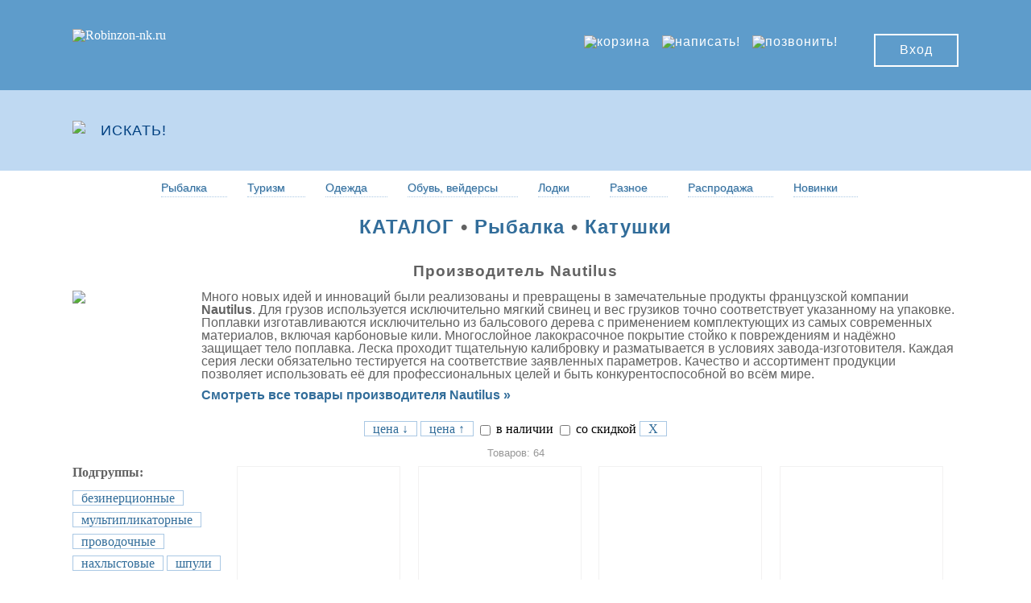

--- FILE ---
content_type: text/html; charset=UTF-8
request_url: https://robinzon-nk.ru/brands/fishing/reels/Nautilus
body_size: 114516
content:
<!DOCTYPE html>
<html>
<head>
<meta http-equiv="Content-Type" content="text/html; charset=utf-8"/>
<title>Катушки Nautilus (Наутилус, наутилиус)  | Интернет-магазин Робинзон</title>
<meta name="keywords" content="купить катушку, лучшие цены на катушки, рыболовные катушки недорого, купить катушку для спиннинга, безинерционные, мультипликаторные катушки купить, катушки с переднем фрикционом, катушки Abu Garcia, катушки Daiwa, катушки Shimano, японские катушки купить недорого, проводочные катушки Akara, купить шпулю для катушки, Катушки Nautilus (Наутилус, наутилиус)" >
<meta name="description" content="Катушки Nautilus (Наутилус, наутилиус) купить в интернет-магазине РОБИНЗОН недорого. Доставка по РФ.">
<link rel="shortcut icon" href="/img/main2/favicon.ico" type="image/x-icon">
<meta name="viewport" content="width=device-width, initial-scale=1.0, minimum-scale=1.0" />
<link rel="stylesheet" type="text/css" href="/css_new/reset.css">
<link rel="stylesheet" type="text/css" href="/css_new/katalog_responsive.css">
<link rel="stylesheet" type="text/css" href="/css_new/my_css_no_cathe.css">
<link rel="stylesheet" type="text/css" href="/css_new/menu_new2.css">
<script type="text/javascript" src="/scripts/js/jquery.js"></script>
<script type="text/javascript" src="/scripts/js/main.js"></script>
<script type="text/javascript" src="/scripts/js/up.js"></script> 
<script>
$(function () { 
$('.menu a').each(function () {
var location = window.location.href;
var link = this.href; 
if(location == link) {
$(this).addClass('active2');  }  }); });
</script>
</head>	
<body>	
<script type="text/javascript" src="/scripts/js/block.js"></script>
<section class="hero">
<div class='LK' id='LK'>&nbsp;</div><div class="LK2">&nbsp;</div>
<header>
<div class="wrapper">
<a href="https://robinzon-nk.ru"><img src="/img/main2/logo.png" class="logo" alt="Robinzon-nk.ru" title="Интернет-магазин Робинзон"/></a>
<a href="javascript:void(0)" onclick="showHide('block2_id')" class="hamburger"></a>
<nav><ul><li><div class="big_menu">
<div id="shopping_cart"><div class="results">
<a href='/cart/fishing/reels'><img src='/img/main2/icon_cart.jpg' width='45'  alt='корзина' title='корзина' /></a> </div></div></div>
<div class="mini_menu"> 
<div id="shopping_cart"><div class="results">
<a href='/cart/fishing/reels'>	Моя корзина    
(0) </a></div></div></div></li><li><div class="big_menu"><a href="/contact"><img src='/img/main2/icon_message.jpg' width='45'  alt='написать!' title='написать!' /></a></div></li>
<li><div class="big_menu"><a href="/call-8-800-250-23-01"><img src='/img/main2/icon_tele_8800.jpg' width='168'  alt='позвонить!' title='позвонить!'/></a></div></li><li><div class="mini_menu"><a href="/contact">Написать</a></div></li><li><div class="mini_menu"><a href="tel:8-800-250-23-01">8-800-250-23-01</a></div></li>
<!--<li><div class="mini_menu"><a href="tel:8-923-475-77-90">8-923-475-77-90 (для сообщений)</a></div></li>-->
</ul>			
<a href='/input' class='login_btn'>Вход</a></nav></div>
<!-- Begin Talk-Me {literal} -->
<script>
    (function(){(function c(d,w,m,i) {
        window.supportAPIMethod = m;
        var s = d.createElement('script');
        s.id = 'supportScript'; 
        var id = '5e8e54234bd7af9658012901d280cbdc';
        s.src = (!i ? 'https://lcab.talk-me.ru/support/support.js' : 'https://static.site-chat.me/support/support.int.js') + '?h=' + id;
        s.onerror = i ? undefined : function(){c(d,w,m,true)};
        w[m] = w[m] ? w[m] : function(){(w[m].q = w[m].q ? w[m].q : []).push(arguments);};
        (d.head ? d.head : d.body).appendChild(s);
    })(document,window,'TalkMe')})();
</script>
<!-- {/literal} End Talk-Me -->
</header><section class="search">
<div class="wrapper"> 
<script type="text/javascript" src="/scripts/js/poisk/TextChange.js"></script>
<script type="text/javascript" src="/scripts/js/poisk/poisk_new.js"></script>
<link rel="stylesheet" type="text/css" href="/css_new/poisk_new.css">
<div id="block-search"> 
<div style="padding-top: 38px; position:absolute;"><img src="/img/menu/search_icon.png" width="26"/></div>
<div style="margin-left: 35px;">  
<form action="/search-results-new" method="GET">          
<input type="text" placeholder="ИСКАТЬ!" autocomplete="off" name="q" id="search" value="ИСКАТЬ!"  onfocus="if(this.value=='ИСКАТЬ!')this.value='';"  qonblur="if(this.value=='')this.value='ИСКАТЬ!" style="cursor:pointer;"  onkeydown="if(event.keyCode==13){return false;}"/>
<input type="hidden" name="amount" value="0">
<input type="hidden" name="page" value="0">
<input type="submit" id="submit_search" name="submit_search"/></form></div>
<div id="block-search-result">
<div id="poisk_show" align="right"><a href="javascript:void(0)" onclick="showHide('block-search-result')"> СКРЫТЬ </a></div><div id="list-search-result">
</div>
</div>
</div> 
<a href="javascript:void(0)" onclick="showHide('block_id')" class="advanced_search_icon" id="advanced_search_btn" title="меню"></a>
</div>
<div class="advanced_search">
<div class="wrapper">
<span class="arrow"></span>	
<div class="search_fields">
<div class="float" id="check_in_date">
<div class="main_menu"><a href="https://robinzon-nk.ru/" target="_parent">Главная страница</a></div>
</div>
<hr class="field_sep float"/>
<div class="float" id="check_in_date">
<div class="main_menu"><a href="/katalog-main" target="_parent">Каталог товаров</a></div>   
</div>
</div> 
<div class="search_fields">
<div class="float" id="check_in_date">
<div class="main_menu"><a href="/payment-delivery" target="_parent">Оплата и доставка</a></div>
</div>
<hr class="field_sep float"/>
<div class="float" id="check_in_date">
<div class="main_menu"><a href="/contacts" target="_parent">Контакты</a></div>   
</div>
</div>
<div class="search_fields">
<div class="float" id="check_in_date">
<div class="main_menu"><a href="/reviews" target="_parent">Отзывы о магазине</a></div>
</div>
<hr class="field_sep float"/>
<div class="float" id="check_in_date">
<div class="main_menu"><a href="/guarantee" target="_parent">Возврат товара</a></div>
</div>
</div>
<div class="search_fields">
<div class="float" id="check_in_date">
<div class="main_menu"><a href="/articles-reviews" target="_parent">Статьи и обзоры</a></div>
</div>
<hr class="field_sep float"/>
<div class="float" id="check_in_date">
<div class="main_menu"><a href="/reports" target="_parent">Ваши отчеты</a></div>
</div>
</div>         									
</div>
</div>
</section>
<div id="block_id" style="display: none; "><div class="mask" id="mask"></div></div>
<div id="block2_id" style="display: none; " ><div class="mask2" id="mask2"></div></div>
<div id="mask3" style="display:none;"></div><div id="menu66">
<ul class="menu66">
<!--<li class="ktp2"><a href="/katalog-main" class="drop6">Каталог</a></li>-->
<li class="ktp2"><a href="/katalog/fishing" class="drop1">Рыбалка</a></li> 	
<li class="ktp2"><a href="/katalog/tourism" class="drop2">Туризм</a></li>                  
<li class="ktp2"><a href="/katalog/clothing" class="drop4">Одежда</a></li>	
<li class="ktp2"><a href="/katalog/shoes" class="drop5">Обувь, вейдерсы</a></li>
<li class="ktp2"><a href="/katalog/boats" class="drop3">Лодки</a></li>
<li class="ktp2"><a href="/katalog/different/goods" class="drop9">Разное</a></li>	
<li class="ktp2"><a href="/sale" class="drop7">Распродажа</a></li>   
<li class="ktp2"><a href="/novelty" class="drop10">Новинки</a></li></ul>
</div></section><div style="padding-top: 10px;"></div>	
<section class="listings">
<div class="mrsk"> <h2><a href="/katalog-main" target="_parent">КАТАЛОГ</a>  &#8226; <a href="/katalog/fishing" target="_parent">Рыбалка</a> &#8226; <a href="/katalog/fishing/reels" target="_parent">Катушки</a></h2></div> 
<div class="wrapper">
<table width="100%" border="0">
<tbody><tr><td colspan="2">
<h3 align='center'>Производитель Nautilus</h3><div align="center">
	
 <style type="text/css">
.tab_brand p {margin-top: 0.5em; margin-bottom: 1em; }
.tab_brand ul {margin-top: 0.5em; margin-bottom: 1em; }	
.tab_brand div {margin-top: 0.5em; margin-bottom: 1em; } 
#brand-text-menu-new { vertical-align:middle; color:#626262;font-family:"lato-regular",Helvetica,Arial,sans-serif;}
#brand-text-menu-new .brand-text-menu-off { display:none;} 
@media (max-width: 700px){ 
#brand-text-menu-new .brand-text-menu-on {display:none; } 
#brand-text-menu-new .brand-text-menu-off { display:block;} }             
</style>    
<table border="0" cellpadding="0" cellspacing="0" class="tab_brand-menu" align="center"><tbody><tr>
<td colspan="2" align="center"><div class='brand-img-on-menu'><a href='/brand/items/Nautilus' target='_parent' title='Nautilus' style='cursor:pointer'><img src='https://robinzon-nk.ru/img/logo_400/Nautilus_logo.jpg' border='0' alt='Nautilus' title='Nautilus' width='150' height='150'></a></div></td></tr>
<tr><td align="left"><div class='brand-img-off-menu'><a href='/brand/items/Nautilus' target='_parent' title='Nautilus' style='cursor:pointer'><img src='https://robinzon-nk.ru/img/logo_400/Nautilus_logo.jpg' border='0' alt='Nautilus' title='Nautilus' width='150' height='150'></a></div></td>
<td style="vertical-align:middle;">
<div id="brand-text-menu-new" class="brand-text-menu">
<div class="brand-text-menu-on"><p>Много новых идей и инноваций были реализованы и превращены в замечательные продукты французской компании <strong>Nautilus</strong>. Для грузов используется исключительно мягкий свинец и вес грузиков точно соответствует указанному на упаковке. Поплавки изготавливаются исключительно из бальсового дерева с применением комплектующих из самых современных материалов, включая карбоновые кили. Многослойное лакокрасочное покрытие стойко к повреждениям и надёжно защищает тело поплавка. Леска проходит тщательную калибровку и разматывается в условиях завода-изготовителя. Каждая серия лески обязательно тестируется на соответствие заявленных параметров. Качество и ассортимент продукции позволяет использовать её для профессиональных целей и быть конкурентоспособной во всём мире. </p></div>
<div class="brand-text-menu-off"></div>
 </div>
<div class="brand-text-podrobnee-menu"><a href='/brand/items/Nautilus' target='_parent' title='Nautilus' style='cursor:pointer'><span class="brand-text-podrobnee-menu">Смотреть все товары производителя Nautilus »</span>	
	</a></div>
</td>
</tr></tbody></table>
	
</div>
<div class="yes_show_menu_new" align="center"><span class="menu"><a href="#openModal4"><span class="probel"><strong>&equiv;</strong> все подгруппы </span></a></span></div> 
<div align='center' class='sort_po_mob'><span class="menu"><a href="/sort/select.php?katalog=fishing&k=reels&selloff=&notstockcheck=&page=&brands=Nautilus&keywords1=&keywords2=&orderby=priceDESC&numpages=" rel="nofollow" ><span class="probel">цена &#8595;</span></a></span>
 <span class="menu"> <a href="/sort/select.php?katalog=fishing&k=reels&selloff=&notstockcheck=&page=&brands=Nautilus&keywords1=&keywords2=&orderby=priceASC&numpages=" rel="nofollow" ><span class="probel">цена &#8593;</span></a></span> <div class='no_show_sort_mob_br'><br/></div><label rel="/sort/select.php?katalog=fishing&k=reels&selloff=&notstockcheck=&page=0&brands=Nautilus&keywords1=&keywords2=&orderby=&numpages=" onclick="window.location.href = $(this).attr('rel');"><input type="checkbox" name="notstockcheck" value=""  /> в наличии</label>    
<label rel="/sort/select.php?katalog=fishing&k=reels&selloff=true&notstockcheck=all&page=0&brands=Nautilus&keywords1=&keywords2=&orderby=&numpages=" onclick="window.location.href = $(this).attr('rel');"><input type="checkbox" name="selloff" value=""  /> со скидкой</label>
<span class="menu"><a href="/katalog/fishing/reels" title="очистить все фильтры" alt="сбросить сортировку"><span class="probel">X</span></a></span>
</div><div align='center' class='kolvo_tovarov_menu'><span class='probel_menu'>Товаров: 64</span> </div></td></tr><tr><td align="left" style="vertical-align:top;">
<div id="openModal3" class="modalDialog3">
<div style="width:200px; vertical-align:top;"> 
<div><div class="podgr_menu"><strong>Подгруппы: </strong></div>  
<span class="menu"><a href="/group1/fishing/reels/radiant/Nautilus" ><span class="probel">безинерционные</span></a></span>
<span class="menu"><a href="/group1/fishing/reels/multiplier/Nautilus" ><span class="probel">мультипликаторные</span></a></span>
<span class="menu"><a href="/group1/fishing/reels/provodochnye/Nautilus" ><span class="probel">проводочные</span></a></span>
<span class="menu"><a href="/group1/fishing/reels/flyfishing/Nautilus" ><span class="probel">нахлыстовые</span></a></span>
<span class="menu"><a href="/group1/fishing/reels/spools/Nautilus" ><span class="probel">шпули</span></a></span>
</div><br><br>
<div></div><br><br>
<div>     
  
 <div class="podgr_menu"><strong>Производитель: </strong>
<span class="menu"><a href="/katalog/fishing/reels"  title="сбросить фильтр" alt="X"><span class="probel">&#10006;</span></a></span>
 </div>    
<span class="menu"><a href="/brands/fishing/reels/Nisus" ><span class="probel">Nisus</span></a></span>  
 
<span class="menu"><a href="/brands/fishing/reels/Ryobi" ><span class="probel">Ryobi</span></a></span>  
  
<span class="active2"><a href="/brands/fishing/reels/Nautilus" ><span class="probel">Nautilus</span></a></span>  
 
<span class="menu"><a href="/brands/fishing/reels/Prox" ><span class="probel">Prox</span></a></span>  
 
<span class="menu"><a href="/brands/fishing/reels/Sert" ><span class="probel">Sert</span></a></span>  
 
<span class="menu"><a href="/brands/fishing/reels/Stinger" ><span class="probel">Stinger</span></a></span>  
 
<span class="menu"><a href="/brands/fishing/reels/KolaSalmon" ><span class="probel">Kola Salmon</span></a></span>  
 
<span class="menu"><a href="/brands/fishing/reels/Pirs" ><span class="probel">Пирс</span></a></span>  
 
<span class="menu"><a href="/brands/fishing/reels/PirsMaster" ><span class="probel">Пирс Мастер</span></a></span>  
 
<span class="menu"><a href="/brands/fishing/reels/BAT" ><span class="probel">BAT</span></a></span>  
 
<span class="menu"><a href="/brands/fishing/reels/Higashi" ><span class="probel">Higashi</span></a></span>  
 
<span class="menu"><a href="/brands/fishing/reels/Olta" ><span class="probel">Олта</span></a></span>  
 
<span class="menu"><a href="/brands/fishing/reels/Shimano" ><span class="probel">Shimano</span></a></span>  
 
<span class="menu"><a href="/brands/fishing/reels/Namazu" ><span class="probel">Namazu</span></a></span>  
 
<span class="menu"><a href="/brands/fishing/reels/Daiwa" ><span class="probel">Daiwa</span></a></span>  
 
<span class="menu"><a href="/brands/fishing/reels/RTO" ><span class="probel">РТО</span></a></span>  
 
<span class="menu"><a href="/brands/fishing/reels/DAM" ><span class="probel">DAM</span></a></span>  
</div><br><br><div class='no_show_mob_art'></div> 	
</div></div>
<div id="openModal4" class="modalDialog4">
<div><a href="#close4" title="Закрыть" class="close4">X</a>
<div style="width:200px; vertical-align:top;">
﻿<form action='/sort/select2.php' method='get'>   
<div><div class="podgr_menu"><strong>Подгруппы: </strong></div>      
<select class='sort_select' name='sort1'>
<option class='sort_option' value=''>любая</option>                 
  
<option class='sort_option' value="безинерционные" > безинерционные</option>
  
<option class='sort_option' value="мультипликаторные" > мультипликаторные</option>
  
<option class='sort_option' value="проводочные" > проводочные</option>
  
<option class='sort_option' value="нахлыстовые" > нахлыстовые</option>
  
<option class='sort_option' value="шпули" > шпули</option>
 </select>        
</div><br><br>
    
<div><div class="podgr_menu"><strong>Производитель: </strong></div>
<select class='sort_select' name='brands'>
<option  value=''>любой</option>     
<option  value="PirsMaster" >Пирс Мастер</option><option  value="BAT" >BAT</option><option  value="KolaSalmon" >Kola Salmon</option><option  value="Sert" >Sert</option><option  value="Pirs" >Пирс</option><option  value="Ryobi" >Ryobi</option><option  value="Prox" >Prox</option><option  value="Nautilus" selected>Nautilus</option><option  value="Stinger" >Stinger</option><option  value="Nisus" >Nisus</option><option  value="Olta" >Олта</option><option  value="Namazu" >Namazu</option><option  value="DAM" >DAM</option><option  value="Higashi" >Higashi</option><option  value="RTO" >РТО</option></select>                        
                         
</div><br><br>        
<div class="podgr_menu"><strong>Цена: </strong></div>
<select class='sort_select' name='price'>
<option  value=''>выбрать</option>
<option  value='order by PRICE.price asc' >цена вверх</option>
<option  value='order by PRICE.price desc' >цена вниз</option>
</select><br /><br />       
<label class='sort_label'><input type="checkbox" name="nal" value="nal" >в наличие</label><br> <br />
<label class='sort_label'><input type="checkbox" name="selloff" value="true" >со скидкой</label><br> <br />
<input  type="hidden" name="katalog" value="fishing"/>
<input  type="hidden" name="k" value="reels"/>
<input class='sort_button' type='submit' name='filterSet' value='применить'/>
</form><form method="get" action="/katalog/fishing/reels">
<input class='sort_button' type='submit' name='filterClear' value='сбросить'/>
</form> 
</div></div></div>
</td><td>
<script type="text/javascript" src="/scripts/js/norm.js"></script>
<link rel="stylesheet" type="text/css" href="/css_new/kt_menu_new.css">
<div class="spisok">
<ul class='pr_listing'><li> <div class='ull_tovars2'> <noindex><a href='/katalog/tovar.php?katalog=fishing&k=reels&selloff=&notstockcheck=all&page=1&brands=Nautilus&keywords1=&keywords2=&orderby=&numpages=&id=18993&s=2' rel='nofollow' name=18993 ><div class="alignfoto uniform"><img src='/img/tovar_mini_foto/Nautilus_total_feeder_ntf3000s_katushka.jpg' alt='' title='' align='center'/></div></a></noindex>				
<span class='price'></span><div class="ull_tovars">
<div class="pr_details">
<div style="width:100%;height:auto!important; display: table;">
<div style="display: table-row; vertical-align: top;">
<div class='news2'><h1 align='center'><noindex><a href='/katalog/tovar.php?katalog=fishing&k=reels&selloff=&notstockcheck=all&page=1&brands=Nautilus&keywords1=&keywords2=&orderby=&numpages=&id=18993&s=2' rel='nofollow'>Катушка «Nautilus» Total Feeder NTF3000S</a></noindex></h1></div> 
</div>
<div style="display:table-row; vertical-align:top;" >
<div class='news'><h2 align='center'>Фидерная катушка в классическом дизайне.</h2></div> 		
</div>
<div style="height:10px;"></div>
<div style="height:50px; text-align:center; color:#707070; font-size:16px; font-weight:bold;letter-spacing:1px; display: table-row; vertical-align: bottom;"> 
2650 руб<div style='height:10px;'></div><div align='center'><span style='font-size:10px;color:#5E9CCB;'>со склада Робинзон</span></div>    
</div>
</div>
</div>
</div>
</div>	 
</li><li> <div class='ull_tovars2'> <noindex><a href='/katalog/tovar.php?katalog=fishing&k=reels&selloff=&notstockcheck=all&page=1&brands=Nautilus&keywords1=&keywords2=&orderby=&numpages=&id=18991&s=2' rel='nofollow' name=18991 ><div class="alignfoto uniform"><img src='/img/tovar_mini_foto/Nautilus_digger_feeder_ndf6000_katushka.jpg' alt='' title='' align='center'/></div></a></noindex>				
<span class='price'></span><div class="ull_tovars">
<div class="pr_details">
<div style="width:100%;height:auto!important; display: table;">
<div style="display: table-row; vertical-align: top;">
<div class='news2'><h1 align='center'><noindex><a href='/katalog/tovar.php?katalog=fishing&k=reels&selloff=&notstockcheck=all&page=1&brands=Nautilus&keywords1=&keywords2=&orderby=&numpages=&id=18991&s=2' rel='nofollow'>Катушка «Nautilus» Digger Feeder NDF6000</a></noindex></h1></div> 
</div>
<div style="display:table-row; vertical-align:top;" >
<div class='news'><h2 align='center'>Современная фидерная катушка.</h2></div> 		
</div>
<div style="height:10px;"></div>
<div style="height:50px; text-align:center; color:#707070; font-size:16px; font-weight:bold;letter-spacing:1px; display: table-row; vertical-align: bottom;"> 
3200 руб<div style='height:10px;'></div><div align='center'><span style='font-size:10px;color:#5E9CCB;'>со склада Робинзон</span></div>    
</div>
</div>
</div>
</div>
</div>	 
</li><li> <div class='ull_tovars2'> <noindex><a href='/katalog/tovar.php?katalog=fishing&k=reels&selloff=&notstockcheck=all&page=1&brands=Nautilus&keywords1=&keywords2=&orderby=&numpages=&id=19570&s=2' rel='nofollow' name=19570 ><div class="alignfoto uniform"><img src='/img/tovar_mini_foto_new/Nautilus_muramasa_4000_katushka.jpg' alt='' title='' align='center'/></div></a></noindex>				
<span class='price'></span><div class="ull_tovars">
<div class="pr_details">
<div style="width:100%;height:auto!important; display: table;">
<div style="display: table-row; vertical-align: top;">
<div class='news2'><h1 align='center'><noindex><a href='/katalog/tovar.php?katalog=fishing&k=reels&selloff=&notstockcheck=all&page=1&brands=Nautilus&keywords1=&keywords2=&orderby=&numpages=&id=19570&s=2' rel='nofollow'>Катушка «Nautilus» Muramasa 4000</a></noindex></h1></div> 
</div>
<div style="display:table-row; vertical-align:top;" >
<div class='news'><h2 align='center'>Линейка универсальных катушек.</h2></div> 		
</div>
<div style="height:10px;"></div>
<div style="height:50px; text-align:center; color:#707070; font-size:16px; font-weight:bold;letter-spacing:1px; display: table-row; vertical-align: bottom;"> 
2750 руб<div style='height:10px;'></div><div align='center'><span style='font-size:10px;color:#5E9CCB;'>со склада Робинзон</span></div>    
</div>
</div>
</div>
</div>
</div>	 
</li><li> <div class='ull_tovars2'> <noindex><a href='/katalog/tovar.php?katalog=fishing&k=reels&selloff=&notstockcheck=all&page=1&brands=Nautilus&keywords1=&keywords2=&orderby=&numpages=&id=19217&s=2' rel='nofollow' name=19217 ><div class="alignfoto uniform"><img src='/img/tovar_mini_foto/Nautilus_total_feeder_ntf4000s_katushka.jpg' alt='' title='' align='center'/></div></a></noindex>				
<span class='price'></span><div class="ull_tovars">
<div class="pr_details">
<div style="width:100%;height:auto!important; display: table;">
<div style="display: table-row; vertical-align: top;">
<div class='news2'><h1 align='center'><noindex><a href='/katalog/tovar.php?katalog=fishing&k=reels&selloff=&notstockcheck=all&page=1&brands=Nautilus&keywords1=&keywords2=&orderby=&numpages=&id=19217&s=2' rel='nofollow'>Катушка «Nautilus» Total Feeder NTF4000S</a></noindex></h1></div> 
</div>
<div style="display:table-row; vertical-align:top;" >
<div class='news'><h2 align='center'>Фидерная катушка в классическом дизайне.</h2></div> 		
</div>
<div style="height:10px;"></div>
<div style="height:50px; text-align:center; color:#707070; font-size:16px; font-weight:bold;letter-spacing:1px; display: table-row; vertical-align: bottom;"> 
2790 руб<div style='height:10px;'></div><div align='center'><span style='font-size:10px;color:#5E9CCB;'>со склада Робинзон</span></div>    
</div>
</div>
</div>
</div>
</div>	 
</li><li> <div class='ull_tovars2'> <noindex><a href='/katalog/tovar.php?katalog=fishing&k=reels&selloff=&notstockcheck=all&page=1&brands=Nautilus&keywords1=&keywords2=&orderby=&numpages=&id=19651&s=2' rel='nofollow' name=19651 ><div class="alignfoto uniform"><img src='/img/tovar_mini_foto_new/Nautilus_step_1000_katushka.jpg' alt='' title='' align='center'/></div></a></noindex>				
<span class='price'></span><div class="ull_tovars">
<div class="pr_details">
<div style="width:100%;height:auto!important; display: table;">
<div style="display: table-row; vertical-align: top;">
<div class='news2'><h1 align='center'><noindex><a href='/katalog/tovar.php?katalog=fishing&k=reels&selloff=&notstockcheck=all&page=1&brands=Nautilus&keywords1=&keywords2=&orderby=&numpages=&id=19651&s=2' rel='nofollow'>Катушка «Nautilus» Step 1000</a></noindex></h1></div> 
</div>
<div style="display:table-row; vertical-align:top;" >
<div class='news'><h2 align='center'>Сверхбюджетных катушек, с мгновенным стопором обратного хода.</h2></div> 		
</div>
<div style="height:10px;"></div>
<div style="height:50px; text-align:center; color:#707070; font-size:16px; font-weight:bold;letter-spacing:1px; display: table-row; vertical-align: bottom;"> 
1100 руб<div style='height:10px;'></div><div align='center'><span style='font-size:10px;color:#5E9CCB;'>со склада Робинзон</span></div>    
</div>
</div>
</div>
</div>
</div>	 
</li><li> <div class='ull_tovars2'> <noindex><a href='/katalog/tovar.php?katalog=fishing&k=reels&selloff=&notstockcheck=all&page=1&brands=Nautilus&keywords1=&keywords2=&orderby=&numpages=&id=20096&s=2' rel='nofollow' name=20096 ><div class="alignfoto uniform"><img src='/img/tovar_mini_foto_new/Nautilus_invent_pro_xpb_8000_katushka.jpg' alt='' title='' align='center'/></div></a></noindex>				
<span class='price'></span><div class="ull_tovars">
<div class="pr_details">
<div style="width:100%;height:auto!important; display: table;">
<div style="display: table-row; vertical-align: top;">
<div class='news2'><h1 align='center'><noindex><a href='/katalog/tovar.php?katalog=fishing&k=reels&selloff=&notstockcheck=all&page=1&brands=Nautilus&keywords1=&keywords2=&orderby=&numpages=&id=20096&s=2' rel='nofollow'>Катушка «Nautilus» Invent Pro XPB 8000</a></noindex></h1></div> 
</div>
<div style="display:table-row; vertical-align:top;" >
<div class='news'><h2 align='center'>Универсальная карповая катушка.</h2></div> 		
</div>
<div style="height:10px;"></div>
<div style="height:50px; text-align:center; color:#707070; font-size:16px; font-weight:bold;letter-spacing:1px; display: table-row; vertical-align: bottom;"> 
9200 руб<div style='height:10px;'></div><div align='center'><span style='font-size:10px;color:#5E9CCB;'>со склада Робинзон</span></div>    
</div>
</div>
</div>
</div>
</div>	 
</li><li> <div class='ull_tovars2'> <noindex><a href='/katalog/tovar.php?katalog=fishing&k=reels&selloff=&notstockcheck=all&page=1&brands=Nautilus&keywords1=&keywords2=&orderby=&numpages=&id=20097&s=2' rel='nofollow' name=20097 ><div class="alignfoto uniform"><img src='/img/tovar_mini_foto_new/Nautilus_invent_pro_xpb_10000_katushka.jpg' alt='' title='' align='center'/></div></a></noindex>				
<span class='price'></span><div class="ull_tovars">
<div class="pr_details">
<div style="width:100%;height:auto!important; display: table;">
<div style="display: table-row; vertical-align: top;">
<div class='news2'><h1 align='center'><noindex><a href='/katalog/tovar.php?katalog=fishing&k=reels&selloff=&notstockcheck=all&page=1&brands=Nautilus&keywords1=&keywords2=&orderby=&numpages=&id=20097&s=2' rel='nofollow'>Катушка «Nautilus» Invent Pro XPB 10000</a></noindex></h1></div> 
</div>
<div style="display:table-row; vertical-align:top;" >
<div class='news'><h2 align='center'>Универсальная карповая катушка.</h2></div> 		
</div>
<div style="height:10px;"></div>
<div style="height:50px; text-align:center; color:#707070; font-size:16px; font-weight:bold;letter-spacing:1px; display: table-row; vertical-align: bottom;"> 
9250 руб<div style='height:10px;'></div><div align='center'><span style='font-size:10px;color:#5E9CCB;'>со склада Робинзон</span></div>    
</div>
</div>
</div>
</div>
</div>	 
</li><li> <div class='ull_tovars2'> <noindex><a href='/katalog/tovar.php?katalog=fishing&k=reels&selloff=&notstockcheck=all&page=1&brands=Nautilus&keywords1=&keywords2=&orderby=&numpages=&id=19054&s=2' rel='nofollow' name=19054 ><div class="alignfoto uniform"><img src='/img/tovar_mini_foto/Nautilus_every_4000_katushka.jpg' alt='' title='' align='center'/></div></a></noindex>				
<span class='price'></span><div class="ull_tovars">
<div class="pr_details">
<div style="width:100%;height:auto!important; display: table;">
<div style="display: table-row; vertical-align: top;">
<div class='news2'><h1 align='center'><noindex><a href='/katalog/tovar.php?katalog=fishing&k=reels&selloff=&notstockcheck=all&page=1&brands=Nautilus&keywords1=&keywords2=&orderby=&numpages=&id=19054&s=2' rel='nofollow'>Катушка «Nautilus» Every 4000</a></noindex></h1></div> 
</div>
<div style="display:table-row; vertical-align:top;" >
<div class='news'><h2 align='center'>Недорогая безынерционная катушка с передним фрикционом.</h2></div> 		
</div>
<div style="height:10px;"></div>
<div style="height:50px; text-align:center; color:#707070; font-size:16px; font-weight:bold;letter-spacing:1px; display: table-row; vertical-align: bottom;"> 
3200 руб<div style='height:10px;'></div><div align='center'><span style='font-size:10px;color:#5E9CCB;'>со склада Робинзон</span></div>    
</div>
</div>
</div>
</div>
</div>	 
</li><li> <div class='ull_tovars2'> <noindex><a href='/katalog/tovar.php?katalog=fishing&k=reels&selloff=&notstockcheck=all&page=1&brands=Nautilus&keywords1=&keywords2=&orderby=&numpages=&id=20099&s=2' rel='nofollow' name=20099 ><div class="alignfoto uniform"><img src='/img/tovar_mini_foto_new/Nautilus_ice_king_black_katushka.jpg' alt='' title='' align='center'/></div></a></noindex>				
<span class='price'></span><div class="ull_tovars">
<div class="pr_details">
<div style="width:100%;height:auto!important; display: table;">
<div style="display: table-row; vertical-align: top;">
<div class='news2'><h1 align='center'><noindex><a href='/katalog/tovar.php?katalog=fishing&k=reels&selloff=&notstockcheck=all&page=1&brands=Nautilus&keywords1=&keywords2=&orderby=&numpages=&id=20099&s=2' rel='nofollow'>Катушка «Nautilus» Ice King Black</a></noindex></h1></div> 
</div>
<div style="display:table-row; vertical-align:top;" >
<div class='news'><h2 align='center'>Мультипликаторная катушка для зимней рыбалки.</h2></div> 		
</div>
<div style="height:10px;"></div>
<div style="height:50px; text-align:center; color:#707070; font-size:16px; font-weight:bold;letter-spacing:1px; display: table-row; vertical-align: bottom;"> 
5850 руб<div style='height:10px;'></div><div align='center'><span style='font-size:10px;color:#5E9CCB;'>со склада Робинзон</span></div>    
</div>
</div>
</div>
</div>
</div>	 
</li><li> <div class='ull_tovars2'> <noindex><a href='/katalog/tovar.php?katalog=fishing&k=reels&selloff=&notstockcheck=all&page=1&brands=Nautilus&keywords1=&keywords2=&orderby=&numpages=&id=20014&s=2' rel='nofollow' name=20014 ><div class="alignfoto uniform"><img src='/img/tovar_mini_foto_new/Nautilus_lira_black_katushka.jpg' alt='' title='' align='center'/></div></a></noindex>				
<span class='price'></span><div class="ull_tovars">
<div class="pr_details">
<div style="width:100%;height:auto!important; display: table;">
<div style="display: table-row; vertical-align: top;">
<div class='news2'><h1 align='center'><noindex><a href='/katalog/tovar.php?katalog=fishing&k=reels&selloff=&notstockcheck=all&page=1&brands=Nautilus&keywords1=&keywords2=&orderby=&numpages=&id=20014&s=2' rel='nofollow'>Катушка «Nautilus» Lira Black</a></noindex></h1></div> 
</div>
<div style="display:table-row; vertical-align:top;" >
<div class='news'><h2 align='center'>Инерционная мультипликаторная катушка для зимней рыбалки.</h2></div> 		
</div>
<div style="height:10px;"></div>
<div style="height:50px; text-align:center; color:#707070; font-size:16px; font-weight:bold;letter-spacing:1px; display: table-row; vertical-align: bottom;"> 
3800 руб<div style='height:10px;'></div><div align='center'><span style='font-size:10px;color:#5E9CCB;'>со склада Робинзон</span></div>    
</div>
</div>
</div>
</div>
</div>	 
</li><li> <div class='ull_tovars2'> <noindex><a href='/katalog/tovar.php?katalog=fishing&k=reels&selloff=&notstockcheck=all&page=1&brands=Nautilus&keywords1=&keywords2=&orderby=&numpages=&id=20101&s=2' rel='nofollow' name=20101 ><div class="alignfoto uniform"><img src='/img/tovar_mini_foto_new/Nautilus_monster_pike_left_katushka.jpg' alt='' title='' align='center'/></div></a></noindex>				
<span class='price'></span><div class="ull_tovars">
<div class="pr_details">
<div style="width:100%;height:auto!important; display: table;">
<div style="display: table-row; vertical-align: top;">
<div class='news2'><h1 align='center'><noindex><a href='/katalog/tovar.php?katalog=fishing&k=reels&selloff=&notstockcheck=all&page=1&brands=Nautilus&keywords1=&keywords2=&orderby=&numpages=&id=20101&s=2' rel='nofollow'>Катушка «Nautilus» Monster Pike Left</a></noindex></h1></div> 
</div>
<div style="display:table-row; vertical-align:top;" >
<div class='news'><h2 align='center'>Мультипликаторная катушка под левую руку.</h2></div> 		
</div>
<div style="height:10px;"></div>
<div style="height:50px; text-align:center; color:#707070; font-size:16px; font-weight:bold;letter-spacing:1px; display: table-row; vertical-align: bottom;"> 
10400 руб<div style='height:10px;'></div><div align='center'><span style='font-size:10px;color:#5E9CCB;'>со склада Робинзон</span></div>    
</div>
</div>
</div>
</div>
</div>	 
</li><li> <div class='ull_tovars2'> <noindex><a href='/katalog/tovar.php?katalog=fishing&k=reels&selloff=&notstockcheck=all&page=1&brands=Nautilus&keywords1=&keywords2=&orderby=&numpages=&id=20102&s=2' rel='nofollow' name=20102 ><div class="alignfoto uniform"><img src='/img/tovar_mini_foto_new/Nautilus_tournament_elisium_carp_8000_katushka.jpg' alt='' title='' align='center'/></div></a></noindex>				
<span class='price'></span><div class="ull_tovars">
<div class="pr_details">
<div style="width:100%;height:auto!important; display: table;">
<div style="display: table-row; vertical-align: top;">
<div class='news2'><h1 align='center'><noindex><a href='/katalog/tovar.php?katalog=fishing&k=reels&selloff=&notstockcheck=all&page=1&brands=Nautilus&keywords1=&keywords2=&orderby=&numpages=&id=20102&s=2' rel='nofollow'>Катушка «Nautilus» Tournament Elisium Carp 8000</a></noindex></h1></div> 
</div>
<div style="display:table-row; vertical-align:top;" >
<div class='news'><h2 align='center'>Топовая карповая катушка.</h2></div> 		
</div>
<div style="height:10px;"></div>
<div style="height:50px; text-align:center; color:#707070; font-size:16px; font-weight:bold;letter-spacing:1px; display: table-row; vertical-align: bottom;"> 
12300 руб<div style='height:10px;'></div><div align='center'><span style='font-size:10px;color:#5E9CCB;'>со склада Робинзон</span></div>    
</div>
</div>
</div>
</div>
</div>	 
</li><li> <div class='ull_tovars2'> <noindex><a href='/katalog/tovar.php?katalog=fishing&k=reels&selloff=&notstockcheck=all&page=1&brands=Nautilus&keywords1=&keywords2=&orderby=&numpages=&id=20100&s=2' rel='nofollow' name=20100 ><div class="alignfoto uniform"><img src='/img/tovar_mini_foto_new/Nautilus_ice_king_white_katushka.jpg' alt='' title='' align='center'/></div></a></noindex>				
<span class='price'></span><div class="ull_tovars">
<div class="pr_details">
<div style="width:100%;height:auto!important; display: table;">
<div style="display: table-row; vertical-align: top;">
<div class='news2'><h1 align='center'><noindex><a href='/katalog/tovar.php?katalog=fishing&k=reels&selloff=&notstockcheck=all&page=1&brands=Nautilus&keywords1=&keywords2=&orderby=&numpages=&id=20100&s=2' rel='nofollow'>Катушка «Nautilus» Ice King White</a></noindex></h1></div> 
</div>
<div style="display:table-row; vertical-align:top;" >
<div class='news'><h2 align='center'>Мультипликаторная катушка для зимней рыбалки.</h2></div> 		
</div>
<div style="height:10px;"></div>
<div style="height:50px; text-align:center; color:#707070; font-size:16px; font-weight:bold;letter-spacing:1px; display: table-row; vertical-align: bottom;"> 
5850 руб<div style='height:10px;'></div><div align='center'><span style='font-size:10px;color:#5E9CCB;'>со склада Робинзон</span></div>    
</div>
</div>
</div>
</div>
</div>	 
</li><li> <div class='ull_tovars2'> <noindex><a href='/katalog/tovar.php?katalog=fishing&k=reels&selloff=&notstockcheck=all&page=1&brands=Nautilus&keywords1=&keywords2=&orderby=&numpages=&id=20015&s=2' rel='nofollow' name=20015 ><div class="alignfoto uniform"><img src='/img/tovar_mini_foto_new/Nautilus_lira_white_katushka.jpg' alt='' title='' align='center'/></div></a></noindex>				
<span class='price'></span><div class="ull_tovars">
<div class="pr_details">
<div style="width:100%;height:auto!important; display: table;">
<div style="display: table-row; vertical-align: top;">
<div class='news2'><h1 align='center'><noindex><a href='/katalog/tovar.php?katalog=fishing&k=reels&selloff=&notstockcheck=all&page=1&brands=Nautilus&keywords1=&keywords2=&orderby=&numpages=&id=20015&s=2' rel='nofollow'>Катушка «Nautilus» Lira White</a></noindex></h1></div> 
</div>
<div style="display:table-row; vertical-align:top;" >
<div class='news'><h2 align='center'>Инерционная мультипликаторная катушка для зимней рыбалки.</h2></div> 		
</div>
<div style="height:10px;"></div>
<div style="height:50px; text-align:center; color:#707070; font-size:16px; font-weight:bold;letter-spacing:1px; display: table-row; vertical-align: bottom;"> 
3800 руб<div style='height:10px;'></div><div align='center'><span style='font-size:10px;color:#5E9CCB;'>со склада Робинзон</span></div>    
</div>
</div>
</div>
</div>
</div>	 
</li><li> <div class='ull_tovars2'> <noindex><a href='/katalog/tovar.php?katalog=fishing&k=reels&selloff=&notstockcheck=all&page=1&brands=Nautilus&keywords1=&keywords2=&orderby=&numpages=&id=20094&s=2' rel='nofollow' name=20094 ><div class="alignfoto uniform"><img src='/img/tovar_mini_foto_new/Nautilus_harisma_8000_katushka.jpg' alt='' title='' align='center'/></div></a></noindex>				
<span class='price'></span><div class="ull_tovars">
<div class="pr_details">
<div style="width:100%;height:auto!important; display: table;">
<div style="display: table-row; vertical-align: top;">
<div class='news2'><h1 align='center'><noindex><a href='/katalog/tovar.php?katalog=fishing&k=reels&selloff=&notstockcheck=all&page=1&brands=Nautilus&keywords1=&keywords2=&orderby=&numpages=&id=20094&s=2' rel='nofollow'>Катушка «Nautilus» Harisma 8000</a></noindex></h1></div> 
</div>
<div style="display:table-row; vertical-align:top;" >
<div class='news'><h2 align='center'>Универсальная карповая катушка.</h2></div> 		
</div>
<div style="height:10px;"></div>
<div style="height:50px; text-align:center; color:#707070; font-size:16px; font-weight:bold;letter-spacing:1px; display: table-row; vertical-align: bottom;"> 
6350 руб<div style='height:10px;'></div><div align='center'><span style='font-size:10px;color:#5E9CCB;'>со склада Робинзон</span></div>    
</div>
</div>
</div>
</div>
</div>	 
</li><li> <div class='ull_tovars2'> <noindex><a href='/katalog/tovar.php?katalog=fishing&k=reels&selloff=&notstockcheck=all&page=1&brands=Nautilus&keywords1=&keywords2=&orderby=&numpages=&id=18154&s=2' rel='nofollow' name=18154 ><div class="alignfoto uniform"><img src='/img/tovar_mini_foto/Nautilus_butler_nb4000_katushka.jpg' alt='' title='' align='center'/></div></a></noindex>				
<span class='price'></span><div class="ull_tovars">
<div class="pr_details">
<div style="width:100%;height:auto!important; display: table;">
<div style="display: table-row; vertical-align: top;">
<div class='news2'><h1 align='center'><noindex><a href='/katalog/tovar.php?katalog=fishing&k=reels&selloff=&notstockcheck=all&page=1&brands=Nautilus&keywords1=&keywords2=&orderby=&numpages=&id=18154&s=2' rel='nofollow'>Катушка «Nautilus» Butler NB4000</a></noindex></h1></div> 
</div>
<div style="display:table-row; vertical-align:top;" >
<div class='news'><h2 align='center'>Безынерционная катушка с передним фрикционом.</h2></div> 		
</div>
<div style="height:10px;"></div>
<div style="height:50px; text-align:center; color:#707070; font-size:16px; font-weight:bold;letter-spacing:1px; display: table-row; vertical-align: bottom;"> 
2250 руб<div style='height:10px;'></div><div align='center'><span style='font-size:10px;color:#5E9CCB;'>со склада Робинзон</span></div>    
</div>
</div>
</div>
</div>
</div>	 
</li><li> <div class='ull_tovars2'> <noindex><a href='/katalog/tovar.php?katalog=fishing&k=reels&selloff=&notstockcheck=all&page=1&brands=Nautilus&keywords1=&keywords2=&orderby=&numpages=&id=19571&s=2' rel='nofollow' name=19571 ><div class="alignfoto uniform"><img src='/img/tovar_mini_foto_new/Nautilus_della_2000_katushka.jpg' alt='' title='' align='center'/></div></a></noindex>				
<span class='price'></span><div class="ull_tovars">
<div class="pr_details">
<div style="width:100%;height:auto!important; display: table;">
<div style="display: table-row; vertical-align: top;">
<div class='news2'><h1 align='center'><noindex><a href='/katalog/tovar.php?katalog=fishing&k=reels&selloff=&notstockcheck=all&page=1&brands=Nautilus&keywords1=&keywords2=&orderby=&numpages=&id=19571&s=2' rel='nofollow'>Катушка «Nautilus» Della 2000</a></noindex></h1></div> 
</div>
<div style="display:table-row; vertical-align:top;" >
<div class='news'><h2 align='center'>Универсальная катушка с передним фрикционом.</h2></div> 		
</div>
<div style="height:10px;"></div>
<div style="height:50px; text-align:center; color:#707070; font-size:16px; font-weight:bold;letter-spacing:1px; display: table-row; vertical-align: bottom;"> 
3020 руб<div style='height:10px;'></div><div align='center'><span style='font-size:10px;color:#5E9CCB;'>со склада Робинзон</span></div>    
</div>
</div>
</div>
</div>
</div>	 
</li><li> <div class='ull_tovars2'> <noindex><a href='/katalog/tovar.php?katalog=fishing&k=reels&selloff=&notstockcheck=all&page=1&brands=Nautilus&keywords1=&keywords2=&orderby=&numpages=&id=19569&s=2' rel='nofollow' name=19569 ><div class="alignfoto uniform"><img src='/img/tovar_mini_foto_new/Nautilus_muramasa_3000_katushka.jpg' alt='' title='' align='center'/></div></a></noindex>				
<span class='price'></span><div class="ull_tovars">
<div class="pr_details">
<div style="width:100%;height:auto!important; display: table;">
<div style="display: table-row; vertical-align: top;">
<div class='news2'><h1 align='center'><noindex><a href='/katalog/tovar.php?katalog=fishing&k=reels&selloff=&notstockcheck=all&page=1&brands=Nautilus&keywords1=&keywords2=&orderby=&numpages=&id=19569&s=2' rel='nofollow'>Катушка «Nautilus» Muramasa 3000</a></noindex></h1></div> 
</div>
<div style="display:table-row; vertical-align:top;" >
<div class='news'><h2 align='center'>Линейка универсальных катушек.</h2></div> 		
</div>
<div style="height:10px;"></div>
<div style="height:50px; text-align:center; color:#707070; font-size:16px; font-weight:bold;letter-spacing:1px; display: table-row; vertical-align: bottom;"> 
2690 руб<div style='height:10px;'></div><div align='center'><span style='font-size:10px;color:#5E9CCB;'>со склада Робинзон</span></div>    
</div>
</div>
</div>
</div>
</div>	 
</li><li> <div class='ull_tovars2'> <noindex><a href='/katalog/tovar.php?katalog=fishing&k=reels&selloff=&notstockcheck=all&page=1&brands=Nautilus&keywords1=&keywords2=&orderby=&numpages=&id=19647&s=2' rel='nofollow' name=19647 ><div class="alignfoto uniform"><img src='/img/tovar_mini_foto_new/Nautilus_izi_2000_pg_katushka.jpg' alt='' title='' align='center'/></div></a></noindex>				
<span class='price'></span><div class="ull_tovars">
<div class="pr_details">
<div style="width:100%;height:auto!important; display: table;">
<div style="display: table-row; vertical-align: top;">
<div class='news2'><h1 align='center'><noindex><a href='/katalog/tovar.php?katalog=fishing&k=reels&selloff=&notstockcheck=all&page=1&brands=Nautilus&keywords1=&keywords2=&orderby=&numpages=&id=19647&s=2' rel='nofollow'>Катушка «Nautilus» Izi 2000 PG</a></noindex></h1></div> 
</div>
<div style="display:table-row; vertical-align:top;" >
<div class='news'><h2 align='center'>Легкая современная катушка с передним фрикционом.</h2></div> 		
</div>
<div style="height:10px;"></div>
<div style="height:50px; text-align:center; color:#707070; font-size:16px; font-weight:bold;letter-spacing:1px; display: table-row; vertical-align: bottom;"> 
4290 руб<div style='height:10px;'></div><div align='center'><span style='font-size:10px;color:#5E9CCB;'>со склада Робинзон</span></div>    
</div>
</div>
</div>
</div>
</div>	 
</li><li> <div class='ull_tovars2'> <noindex><a href='/katalog/tovar.php?katalog=fishing&k=reels&selloff=&notstockcheck=all&page=1&brands=Nautilus&keywords1=&keywords2=&orderby=&numpages=&id=20095&s=2' rel='nofollow' name=20095 ><div class="alignfoto uniform"><img src='/img/tovar_mini_foto_new/Nautilus_harisma_10000_katushka.jpg' alt='' title='' align='center'/></div></a></noindex>				
<span class='price'></span><div class="ull_tovars">
<div class="pr_details">
<div style="width:100%;height:auto!important; display: table;">
<div style="display: table-row; vertical-align: top;">
<div class='news2'><h1 align='center'><noindex><a href='/katalog/tovar.php?katalog=fishing&k=reels&selloff=&notstockcheck=all&page=1&brands=Nautilus&keywords1=&keywords2=&orderby=&numpages=&id=20095&s=2' rel='nofollow'>Катушка «Nautilus» Harisma 10000</a></noindex></h1></div> 
</div>
<div style="display:table-row; vertical-align:top;" >
<div class='news'><h2 align='center'>Универсальная карповая катушка.</h2></div> 		
</div>
<div style="height:10px;"></div>
<div style="height:50px; text-align:center; color:#707070; font-size:16px; font-weight:bold;letter-spacing:1px; display: table-row; vertical-align: bottom;"> 
6400 руб<div style='height:10px;'></div><div align='center'><span style='font-size:10px;color:#5E9CCB;'>со склада Робинзон</span></div>    
</div>
</div>
</div>
</div>
</div>	 
</li><li> <div class='ull_tovars2'> <noindex><a href='/katalog/tovar.php?katalog=fishing&k=reels&selloff=&notstockcheck=all&page=1&brands=Nautilus&keywords1=&keywords2=&orderby=&numpages=&id=19043&s=2' rel='nofollow' name=19043 ><div class="alignfoto uniform"><img src='/img/tovar_mini_foto/Nautilus_arta_2500_katushka.jpg' alt='' title='' align='center'/></div></a></noindex>				
<span class='price'></span><div class="ull_tovars">
<div class="pr_details">
<div style="width:100%;height:auto!important; display: table;">
<div style="display: table-row; vertical-align: top;">
<div class='news2'><h1 align='center'><noindex><a href='/katalog/tovar.php?katalog=fishing&k=reels&selloff=&notstockcheck=all&page=1&brands=Nautilus&keywords1=&keywords2=&orderby=&numpages=&id=19043&s=2' rel='nofollow'>Катушка «Nautilus» Arta 2500</a></noindex></h1></div> 
</div>
<div style="display:table-row; vertical-align:top;" >
<div class='news'><h2 align='center'>Безынерционная катушка с передним фрикционом.</h2></div> 		
</div>
<div style="height:10px;"></div>
<div style="height:50px; text-align:center; color:#707070; font-size:16px; font-weight:bold;letter-spacing:1px; display: table-row; vertical-align: bottom;"> 
5400 руб<div style='height:10px;'></div><div align='center'><span style='font-size:10px;color:#5E9CCB;'>со склада Робинзон</span></div>    
</div>
</div>
</div>
</div>
</div>	 
</li><li> <div class='ull_tovars2'> <noindex><a href='/katalog/tovar.php?katalog=fishing&k=reels&selloff=&notstockcheck=all&page=1&brands=Nautilus&keywords1=&keywords2=&orderby=&numpages=&id=19340&s=2' rel='nofollow' name=19340 ><div class="alignfoto uniform"><img src='/img/tovar_mini_foto_new/Nautilus_avior_4000cp_katushka.jpg' alt='' title='' align='center'/></div></a></noindex>				
<span class='price'></span><div class="ull_tovars">
<div class="pr_details">
<div style="width:100%;height:auto!important; display: table;">
<div style="display: table-row; vertical-align: top;">
<div class='news2'><h1 align='center'><noindex><a href='/katalog/tovar.php?katalog=fishing&k=reels&selloff=&notstockcheck=all&page=1&brands=Nautilus&keywords1=&keywords2=&orderby=&numpages=&id=19340&s=2' rel='nofollow'>Катушка «Nautilus» Avior 4000 CP</a></noindex></h1></div> 
</div>
<div style="display:table-row; vertical-align:top;" >
<div class='news'><h2 align='center'>Безынерционная катушка в алюминиевом корпусе.</h2></div> 		
</div>
<div style="height:10px;"></div>
<div style="height:50px; text-align:center; color:#707070; font-size:16px; font-weight:bold;letter-spacing:1px; display: table-row; vertical-align: bottom;"> 
5200 руб<div style='height:10px;'></div><div align='center'><span style='font-size:10px;color:#5E9CCB;'>со склада Робинзон</span></div>    
</div>
</div>
</div>
</div>
</div>	 
</li><li> <div class='ull_tovars2'> <noindex><a href='/katalog/tovar.php?katalog=fishing&k=reels&selloff=&notstockcheck=all&page=1&brands=Nautilus&keywords1=&keywords2=&orderby=&numpages=&id=19572&s=2' rel='nofollow' name=19572 ><div class="alignfoto uniform"><img src='/img/tovar_mini_foto_new/Nautilus_della_2500_katushka.jpg' alt='' title='' align='center'/></div></a></noindex>				
<span class='price'></span><div class="ull_tovars">
<div class="pr_details">
<div style="width:100%;height:auto!important; display: table;">
<div style="display: table-row; vertical-align: top;">
<div class='news2'><h1 align='center'><noindex><a href='/katalog/tovar.php?katalog=fishing&k=reels&selloff=&notstockcheck=all&page=1&brands=Nautilus&keywords1=&keywords2=&orderby=&numpages=&id=19572&s=2' rel='nofollow'>Катушка «Nautilus» Della 2500</a></noindex></h1></div> 
</div>
<div style="display:table-row; vertical-align:top;" >
<div class='news'><h2 align='center'>Универсальная катушка с передним фрикционом.</h2></div> 		
</div>
<div style="height:10px;"></div>
<div style="height:50px; text-align:center; color:#707070; font-size:16px; font-weight:bold;letter-spacing:1px; display: table-row; vertical-align: bottom;"> 
3120 руб<div style='height:10px;'></div><div align='center'><span style='font-size:10px;color:#5E9CCB;'>со склада Робинзон</span></div>    
</div>
</div>
</div>
</div>
</div>	 
</li><li> <div class='ull_tovars2'> <noindex><a href='/katalog/tovar.php?katalog=fishing&k=reels&selloff=&notstockcheck=all&page=1&brands=Nautilus&keywords1=&keywords2=&orderby=&numpages=&id=19653&s=2' rel='nofollow' name=19653 ><div class="alignfoto uniform"><img src='/img/tovar_mini_foto_new/Nautilus_twin_force_hd_3500_katushka.jpg' alt='' title='' align='center'/></div></a></noindex>				
<span class='price'></span><div class="ull_tovars">
<div class="pr_details">
<div style="width:100%;height:auto!important; display: table;">
<div style="display: table-row; vertical-align: top;">
<div class='news2'><h1 align='center'><noindex><a href='/katalog/tovar.php?katalog=fishing&k=reels&selloff=&notstockcheck=all&page=1&brands=Nautilus&keywords1=&keywords2=&orderby=&numpages=&id=19653&s=2' rel='nofollow'>Катушка «Nautilus» Twin Force HD 3500</a></noindex></h1></div> 
</div>
<div style="display:table-row; vertical-align:top;" >
<div class='news'><h2 align='center'>Высококлассная спиннинговая катушка.</h2></div> 		
</div>
<div style="height:10px;"></div>
<div style="height:50px; text-align:center; color:#707070; font-size:16px; font-weight:bold;letter-spacing:1px; display: table-row; vertical-align: bottom;"> 
7590 руб<div style='height:10px;'></div><div align='center'><span style='font-size:10px;color:#5E9CCB;'>со склада Робинзон</span></div>    
</div>
</div>
</div>
</div>
</div>	 
</li><li> <div class='ull_tovars2'> <noindex><a href='/katalog/tovar.php?katalog=fishing&k=reels&selloff=&notstockcheck=all&page=1&brands=Nautilus&keywords1=&keywords2=&orderby=&numpages=&id=19654&s=2' rel='nofollow' name=19654 ><div class="alignfoto uniform"><img src='/img/tovar_mini_foto_new/Nautilus_twin_force_hd_4000_katushka.jpg' alt='' title='' align='center'/></div></a></noindex>				
<span class='price'></span><div class="ull_tovars">
<div class="pr_details">
<div style="width:100%;height:auto!important; display: table;">
<div style="display: table-row; vertical-align: top;">
<div class='news2'><h1 align='center'><noindex><a href='/katalog/tovar.php?katalog=fishing&k=reels&selloff=&notstockcheck=all&page=1&brands=Nautilus&keywords1=&keywords2=&orderby=&numpages=&id=19654&s=2' rel='nofollow'>Катушка «Nautilus» Twin Force HD 4000</a></noindex></h1></div> 
</div>
<div style="display:table-row; vertical-align:top;" >
<div class='news'><h2 align='center'>Высококлассная спиннинговая катушка.</h2></div> 		
</div>
<div style="height:10px;"></div>
<div style="height:50px; text-align:center; color:#707070; font-size:16px; font-weight:bold;letter-spacing:1px; display: table-row; vertical-align: bottom;"> 
7600 руб<div style='height:10px;'></div><div align='center'><span style='font-size:10px;color:#5E9CCB;'>со склада Робинзон</span></div>    
</div>
</div>
</div>
</div>
</div>	 
</li><li> <div class='ull_tovars2'> <noindex><a href='/katalog/tovar.php?katalog=fishing&k=reels&selloff=&notstockcheck=all&page=1&brands=Nautilus&keywords1=&keywords2=&orderby=&numpages=&id=19657&s=2' rel='nofollow' name=19657 ><div class="alignfoto uniform"><img src='/img/tovar_mini_foto_new/Nautilus_xeptor_2500_katushka.jpg' alt='' title='' align='center'/></div></a></noindex>				
<span class='price'></span><div class="ull_tovars">
<div class="pr_details">
<div style="width:100%;height:auto!important; display: table;">
<div style="display: table-row; vertical-align: top;">
<div class='news2'><h1 align='center'><noindex><a href='/katalog/tovar.php?katalog=fishing&k=reels&selloff=&notstockcheck=all&page=1&brands=Nautilus&keywords1=&keywords2=&orderby=&numpages=&id=19657&s=2' rel='nofollow'>Катушка «Nautilus» Xeptor 2500</a></noindex></h1></div> 
</div>
<div style="display:table-row; vertical-align:top;" >
<div class='news'><h2 align='center'>Серия спиннинговых катушек высокого уровня.</h2></div> 		
</div>
<div style="height:10px;"></div>
<div style="height:50px; text-align:center; color:#707070; font-size:16px; font-weight:bold;letter-spacing:1px; display: table-row; vertical-align: bottom;"> 
4450 руб<div style='height:10px;'></div><div align='center'><span style='font-size:10px;color:#5E9CCB;'>со склада Робинзон</span></div>    
</div>
</div>
</div>
</div>
</div>	 
</li><li> <div class='ull_tovars2'> <noindex><a href='/katalog/tovar.php?katalog=fishing&k=reels&selloff=&notstockcheck=all&page=1&brands=Nautilus&keywords1=&keywords2=&orderby=&numpages=&id=19658&s=2' rel='nofollow' name=19658 ><div class="alignfoto uniform"><img src='/img/tovar_mini_foto_new/Nautilus_xeptor_2500s_katushka.jpg' alt='' title='' align='center'/></div></a></noindex>				
<span class='price'></span><div class="ull_tovars">
<div class="pr_details">
<div style="width:100%;height:auto!important; display: table;">
<div style="display: table-row; vertical-align: top;">
<div class='news2'><h1 align='center'><noindex><a href='/katalog/tovar.php?katalog=fishing&k=reels&selloff=&notstockcheck=all&page=1&brands=Nautilus&keywords1=&keywords2=&orderby=&numpages=&id=19658&s=2' rel='nofollow'>Катушка «Nautilus» Xeptor 2500 S</a></noindex></h1></div> 
</div>
<div style="display:table-row; vertical-align:top;" >
<div class='news'><h2 align='center'>Серия спиннинговых катушек высокого уровня.</h2></div> 		
</div>
<div style="height:10px;"></div>
<div style="height:50px; text-align:center; color:#707070; font-size:16px; font-weight:bold;letter-spacing:1px; display: table-row; vertical-align: bottom;"> 
4500 руб<div style='height:10px;'></div><div align='center'><span style='font-size:10px;color:#5E9CCB;'>со склада Робинзон</span></div>    
</div>
</div>
</div>
</div>
</div>	 
</li><li> <div class='ull_tovars2'> <noindex><a href='/katalog/tovar.php?katalog=fishing&k=reels&selloff=&notstockcheck=all&page=1&brands=Nautilus&keywords1=&keywords2=&orderby=&numpages=&id=20092&s=2' rel='nofollow' name=20092 ><div class="alignfoto uniform"><img src='/img/tovar_mini_foto_new/Nautilus_black_moon_1500_katushka.jpg' alt='' title='' align='center'/></div></a></noindex>				
<span class='price'></span><div class="ull_tovars">
<div class="pr_details">
<div style="width:100%;height:auto!important; display: table;">
<div style="display: table-row; vertical-align: top;">
<div class='news2'><h1 align='center'><noindex><a href='/katalog/tovar.php?katalog=fishing&k=reels&selloff=&notstockcheck=all&page=1&brands=Nautilus&keywords1=&keywords2=&orderby=&numpages=&id=20092&s=2' rel='nofollow'>Катушка «Nautilus» Black Moon 1500</a></noindex></h1></div> 
</div>
<div style="display:table-row; vertical-align:top;" >
<div class='news'><h2 align='center'>Линейка ультралегких катушек.</h2></div> 		
</div>
<div style="height:10px;"></div>
<div style="height:50px; text-align:center; color:#707070; font-size:16px; font-weight:bold;letter-spacing:1px; display: table-row; vertical-align: bottom;"> 
5800 руб<div style='height:10px;'></div><div align='center'><span style='font-size:10px;color:#5E9CCB;'>со склада Робинзон</span></div>    
</div>
</div>
</div>
</div>
</div>	 
</li><li> <div class='ull_tovars2'> <noindex><a href='/katalog/tovar.php?katalog=fishing&k=reels&selloff=&notstockcheck=all&page=1&brands=Nautilus&keywords1=&keywords2=&orderby=&numpages=&id=20091&s=2' rel='nofollow' name=20091 ><div class="alignfoto uniform"><img src='/img/tovar_mini_foto_new/Nautilus_black_moon_1000_katushka.jpg' alt='' title='' align='center'/></div></a></noindex>				
<span class='price'></span><div class="ull_tovars">
<div class="pr_details">
<div style="width:100%;height:auto!important; display: table;">
<div style="display: table-row; vertical-align: top;">
<div class='news2'><h1 align='center'><noindex><a href='/katalog/tovar.php?katalog=fishing&k=reels&selloff=&notstockcheck=all&page=1&brands=Nautilus&keywords1=&keywords2=&orderby=&numpages=&id=20091&s=2' rel='nofollow'>Катушка «Nautilus» Black Moon 1000</a></noindex></h1></div> 
</div>
<div style="display:table-row; vertical-align:top;" >
<div class='news'><h2 align='center'>Линейка ультралегких катушек.</h2></div> 		
</div>
<div style="height:10px;"></div>
<div style="height:50px; text-align:center; color:#707070; font-size:16px; font-weight:bold;letter-spacing:1px; display: table-row; vertical-align: bottom;"> 
5750 руб<div style='height:10px;'></div><div align='center'><span style='font-size:10px;color:#5E9CCB;'>со склада Робинзон</span></div>    
</div>
</div>
</div>
</div>
</div>	 
</li><li> <div class='ull_tovars2'> <noindex><a href='/katalog/tovar.php?katalog=fishing&k=reels&selloff=&notstockcheck=all&page=1&brands=Nautilus&keywords1=&keywords2=&orderby=&numpages=&id=20093&s=2' rel='nofollow' name=20093 ><div class="alignfoto uniform"><img src='/img/tovar_mini_foto_new/Nautilus_black_moon_2000_katushka.jpg' alt='' title='' align='center'/></div></a></noindex>				
<span class='price'></span><div class="ull_tovars">
<div class="pr_details">
<div style="width:100%;height:auto!important; display: table;">
<div style="display: table-row; vertical-align: top;">
<div class='news2'><h1 align='center'><noindex><a href='/katalog/tovar.php?katalog=fishing&k=reels&selloff=&notstockcheck=all&page=1&brands=Nautilus&keywords1=&keywords2=&orderby=&numpages=&id=20093&s=2' rel='nofollow'>Катушка «Nautilus» Black Moon 2000</a></noindex></h1></div> 
</div>
<div style="display:table-row; vertical-align:top;" >
<div class='news'><h2 align='center'>Линейка ультралегких катушек.</h2></div> 		
</div>
<div style="height:10px;"></div>
<div style="height:50px; text-align:center; color:#707070; font-size:16px; font-weight:bold;letter-spacing:1px; display: table-row; vertical-align: bottom;"> 
5850 руб<div style='height:10px;'></div><div align='center'><span style='font-size:10px;color:#5E9CCB;'>со склада Робинзон</span></div>    
</div>
</div>
</div>
</div>
</div>	 
</li><li> <div class='ull_tovars2'> <noindex><a href='/katalog/tovar.php?katalog=fishing&k=reels&selloff=&notstockcheck=all&page=1&brands=Nautilus&keywords1=&keywords2=&orderby=&numpages=&id=19050&s=2' rel='nofollow' name=19050 ><div class="alignfoto uniform"><img src='/img/tovar_mini_foto/Nautilus_crony_4000_katushka.jpg' alt='' title='' align='center'/></div></a></noindex>				
<span class='price'></span><div class="ull_tovars">
<div class="pr_details">
<div style="width:100%;height:auto!important; display: table;">
<div style="display: table-row; vertical-align: top;">
<div class='news2'><h1 align='center'><noindex><a href='/katalog/tovar.php?katalog=fishing&k=reels&selloff=&notstockcheck=all&page=1&brands=Nautilus&keywords1=&keywords2=&orderby=&numpages=&id=19050&s=2' rel='nofollow'>Катушка «Nautilus» Crony 4000</a></noindex></h1></div> 
</div>
<div style="display:table-row; vertical-align:top;" >
<div class='news'><h2 align='center'>Безынерционная катушка с передним фрикционом.</h2></div> 		
</div>
<div style="height:10px;"></div>
<div style="height:50px; text-align:center; color:#707070; font-size:16px; font-weight:bold;letter-spacing:1px; display: table-row; vertical-align: bottom;"> 
2890 руб<div style='height:10px;'></div><div align='center'><span style='font-size:10px;color:#5E9CCB;'>со склада Робинзон</span></div>    
</div>
</div>
</div>
</div>
</div>	 
</li><li> <div class='ull_tovars2'> <noindex><a href='/katalog/tovar.php?katalog=fishing&k=reels&selloff=&notstockcheck=all&page=1&brands=Nautilus&keywords1=&keywords2=&orderby=&numpages=&id=19065&s=2' rel='nofollow' name=19065 ><div class="alignfoto uniform"><img src='/img/tovar_mini_foto/Nautilus_mark_4000_katushka.jpg' alt='' title='' align='center'/></div></a></noindex>				
<span class='price'></span><div class="ull_tovars">
<div class="pr_details">
<div style="width:100%;height:auto!important; display: table;">
<div style="display: table-row; vertical-align: top;">
<div class='news2'><h1 align='center'><noindex><a href='/katalog/tovar.php?katalog=fishing&k=reels&selloff=&notstockcheck=all&page=1&brands=Nautilus&keywords1=&keywords2=&orderby=&numpages=&id=19065&s=2' rel='nofollow'>Катушка «Nautilus» Mark 4000</a></noindex></h1></div> 
</div>
<div style="display:table-row; vertical-align:top;" >
<div class='news'><h2 align='center'>Cпиннинговая катушка с передним фрикционом.</h2></div> 		
</div>
<div style="height:10px;"></div>
<div style="height:50px; text-align:center; color:#707070; font-size:16px; font-weight:bold;letter-spacing:1px; display: table-row; vertical-align: bottom;"> 
3250 руб<div style='height:10px;'></div><div align='center'><span style='font-size:10px;color:#5E9CCB;'>со склада Робинзон</span></div>    
</div>
</div>
</div>
</div>
</div>	 
</li><li> <div class='ull_tovars2'> <noindex><a href='/katalog/tovar.php?katalog=fishing&k=reels&selloff=&notstockcheck=all&page=1&brands=Nautilus&keywords1=&keywords2=&orderby=&numpages=&id=19069&s=2' rel='nofollow' name=19069 ><div class="alignfoto uniform"><img src='/img/tovar_mini_foto/Nautilus_racer_4000_katushka.jpg' alt='' title='' align='center'/></div></a></noindex>				
<span class='price'></span><div class="ull_tovars">
<div class="pr_details">
<div style="width:100%;height:auto!important; display: table;">
<div style="display: table-row; vertical-align: top;">
<div class='news2'><h1 align='center'><noindex><a href='/katalog/tovar.php?katalog=fishing&k=reels&selloff=&notstockcheck=all&page=1&brands=Nautilus&keywords1=&keywords2=&orderby=&numpages=&id=19069&s=2' rel='nofollow'>Катушка «Nautilus» Racer 4000</a></noindex></h1></div> 
</div>
<div style="display:table-row; vertical-align:top;" >
<div class='news'><h2 align='center'>Cпиннинговая катушка с передним фрикционом.</h2></div> 		
</div>
<div style="height:10px;"></div>
<div style="height:50px; text-align:center; color:#707070; font-size:16px; font-weight:bold;letter-spacing:1px; display: table-row; vertical-align: bottom;"> 
3020 руб<div style='height:10px;'></div><div align='center'><span style='font-size:10px;color:#5E9CCB;'>со склада Робинзон</span></div>    
</div>
</div>
</div>
</div>
</div>	 
</li><li> <div class='ull_tovars2'> <noindex><a href='/katalog/tovar.php?katalog=fishing&k=reels&selloff=&notstockcheck=all&page=1&brands=Nautilus&keywords1=&keywords2=&orderby=&numpages=&id=19115&s=2' rel='nofollow' name=19115 ><div class="alignfoto uniform"><img src='/img/tovar_mini_foto/Nautilus_avior_4000_katushka.jpg' alt='' title='' align='center'/></div></a></noindex>				
<span class='price'></span><div class="ull_tovars">
<div class="pr_details">
<div style="width:100%;height:auto!important; display: table;">
<div style="display: table-row; vertical-align: top;">
<div class='news2'><h1 align='center'><noindex><a href='/katalog/tovar.php?katalog=fishing&k=reels&selloff=&notstockcheck=all&page=1&brands=Nautilus&keywords1=&keywords2=&orderby=&numpages=&id=19115&s=2' rel='nofollow'>Катушка «Nautilus» Avior 4000</a></noindex></h1></div> 
</div>
<div style="display:table-row; vertical-align:top;" >
<div class='news'><h2 align='center'>Безынерционная катушка в алюминиевом корпусе.</h2></div> 		
</div>
<div style="height:10px;"></div>
<div style="height:50px; text-align:center; color:#707070; font-size:16px; font-weight:bold;letter-spacing:1px; display: table-row; vertical-align: bottom;"> 
5250 руб<div style='height:10px;'></div><div align='center'><span style='font-size:10px;color:#5E9CCB;'>со склада Робинзон</span></div>    
</div>
</div>
</div>
</div>
</div>	 
</li><li> <div class='ull_tovars2'> <noindex><a href='/katalog/tovar.php?katalog=fishing&k=reels&selloff=&notstockcheck=all&page=1&brands=Nautilus&keywords1=&keywords2=&orderby=&numpages=&id=19341&s=2' rel='nofollow' name=19341 ><div class="alignfoto uniform"><img src='/img/tovar_mini_foto_new/Nautilus_avior_4000pg_katushka.jpg' alt='' title='' align='center'/></div></a></noindex>				
<span class='price'></span><div class="ull_tovars">
<div class="pr_details">
<div style="width:100%;height:auto!important; display: table;">
<div style="display: table-row; vertical-align: top;">
<div class='news2'><h1 align='center'><noindex><a href='/katalog/tovar.php?katalog=fishing&k=reels&selloff=&notstockcheck=all&page=1&brands=Nautilus&keywords1=&keywords2=&orderby=&numpages=&id=19341&s=2' rel='nofollow'>Катушка «Nautilus» Avior 4000 PG</a></noindex></h1></div> 
</div>
<div style="display:table-row; vertical-align:top;" >
<div class='news'><h2 align='center'>Безынерционная катушка в алюминиевом корпусе.</h2></div> 		
</div>
<div style="height:10px;"></div>
<div style="height:50px; text-align:center; color:#707070; font-size:16px; font-weight:bold;letter-spacing:1px; display: table-row; vertical-align: bottom;"> 
5350 руб<div style='height:10px;'></div><div align='center'><span style='font-size:10px;color:#5E9CCB;'>со склада Робинзон</span></div>    
</div>
</div>
</div>
</div>
</div>	 
</li><li> <div class='ull_tovars2'> <noindex><a href='/katalog/tovar.php?katalog=fishing&k=reels&selloff=&notstockcheck=all&page=1&brands=Nautilus&keywords1=&keywords2=&orderby=&numpages=&id=19574&s=2' rel='nofollow' name=19574 ><div class="alignfoto uniform"><img src='/img/tovar_mini_foto_new/Nautilus_della_4000_katushka.jpg' alt='' title='' align='center'/></div></a></noindex>				
<span class='price'></span><div class="ull_tovars">
<div class="pr_details">
<div style="width:100%;height:auto!important; display: table;">
<div style="display: table-row; vertical-align: top;">
<div class='news2'><h1 align='center'><noindex><a href='/katalog/tovar.php?katalog=fishing&k=reels&selloff=&notstockcheck=all&page=1&brands=Nautilus&keywords1=&keywords2=&orderby=&numpages=&id=19574&s=2' rel='nofollow'>Катушка «Nautilus» Della 4000</a></noindex></h1></div> 
</div>
<div style="display:table-row; vertical-align:top;" >
<div class='news'><h2 align='center'>Универсальная катушка с передним фрикционом.</h2></div> 		
</div>
<div style="height:10px;"></div>
<div style="height:50px; text-align:center; color:#707070; font-size:16px; font-weight:bold;letter-spacing:1px; display: table-row; vertical-align: bottom;"> 
3310 руб<div style='height:10px;'></div><div align='center'><span style='font-size:10px;color:#5E9CCB;'>со склада Робинзон</span></div>    
</div>
</div>
</div>
</div>
</div>	 
</li><li> <div class='ull_tovars2'> <noindex><a href='/katalog/tovar.php?katalog=fishing&k=reels&selloff=&notstockcheck=all&page=1&brands=Nautilus&keywords1=&keywords2=&orderby=&numpages=&id=19567&s=2' rel='nofollow' name=19567 ><div class="alignfoto uniform"><img src='/img/tovar_mini_foto_new/Nautilus_muramasa_2000_katushka.jpg' alt='' title='' align='center'/></div></a></noindex>				
<span class='price'></span><div class="ull_tovars">
<div class="pr_details">
<div style="width:100%;height:auto!important; display: table;">
<div style="display: table-row; vertical-align: top;">
<div class='news2'><h1 align='center'><noindex><a href='/katalog/tovar.php?katalog=fishing&k=reels&selloff=&notstockcheck=all&page=1&brands=Nautilus&keywords1=&keywords2=&orderby=&numpages=&id=19567&s=2' rel='nofollow'>Катушка «Nautilus» Muramasa 2000</a></noindex></h1></div> 
</div>
<div style="display:table-row; vertical-align:top;" >
<div class='news'><h2 align='center'>Линейка универсальных катушек.</h2></div> 		
</div>
<div style="height:10px;"></div>
<div style="height:50px; text-align:center; color:#707070; font-size:16px; font-weight:bold;letter-spacing:1px; display: table-row; vertical-align: bottom;"> 
2400 руб<div style='height:10px;'></div><div align='center'><span style='font-size:10px;color:#5E9CCB;'>со склада Робинзон</span></div>    
</div>
</div>
</div>
</div>
</div>	 
</li><li> <div class='ull_tovars2'> <noindex><a href='/katalog/tovar.php?katalog=fishing&k=reels&selloff=&notstockcheck=all&page=1&brands=Nautilus&keywords1=&keywords2=&orderby=&numpages=&id=19656&s=2' rel='nofollow' name=19656 ><div class="alignfoto uniform"><img src='/img/tovar_mini_foto_new/Nautilus_xeptor_2000_katushka.jpg' alt='' title='' align='center'/></div></a></noindex>				
<span class='price'></span><div class="ull_tovars">
<div class="pr_details">
<div style="width:100%;height:auto!important; display: table;">
<div style="display: table-row; vertical-align: top;">
<div class='news2'><h1 align='center'><noindex><a href='/katalog/tovar.php?katalog=fishing&k=reels&selloff=&notstockcheck=all&page=1&brands=Nautilus&keywords1=&keywords2=&orderby=&numpages=&id=19656&s=2' rel='nofollow'>Катушка «Nautilus» Xeptor 2000</a></noindex></h1></div> 
</div>
<div style="display:table-row; vertical-align:top;" >
<div class='news'><h2 align='center'>Серия спиннинговых катушек высокого уровня.</h2></div> 		
</div>
<div style="height:10px;"></div>
<div style="height:50px; text-align:center; color:#707070; font-size:16px; font-weight:bold;letter-spacing:1px; display: table-row; vertical-align: bottom;"> 
4400 руб<div style='height:10px;'></div><div align='center'><span style='font-size:10px;color:#5E9CCB;'>со склада Робинзон</span></div>    
</div>
</div>
</div>
</div>
</div>	 
</li><li> <div class='ull_tovars2'> <noindex><a href='/katalog/tovar.php?katalog=fishing&k=reels&selloff=&notstockcheck=all&page=1&brands=Nautilus&keywords1=&keywords2=&orderby=&numpages=&id=19660&s=2' rel='nofollow' name=19660 ><div class="alignfoto uniform"><img src='/img/tovar_mini_foto_new/Nautilus_xeptor_3000s_katushka.jpg' alt='' title='' align='center'/></div></a></noindex>				
<span class='price'></span><div class="ull_tovars">
<div class="pr_details">
<div style="width:100%;height:auto!important; display: table;">
<div style="display: table-row; vertical-align: top;">
<div class='news2'><h1 align='center'><noindex><a href='/katalog/tovar.php?katalog=fishing&k=reels&selloff=&notstockcheck=all&page=1&brands=Nautilus&keywords1=&keywords2=&orderby=&numpages=&id=19660&s=2' rel='nofollow'>Катушка «Nautilus» Xeptor 3000 S</a></noindex></h1></div> 
</div>
<div style="display:table-row; vertical-align:top;" >
<div class='news'><h2 align='center'>Серия спиннинговых катушек высокого уровня.</h2></div> 		
</div>
<div style="height:10px;"></div>
<div style="height:50px; text-align:center; color:#707070; font-size:16px; font-weight:bold;letter-spacing:1px; display: table-row; vertical-align: bottom;"> 
4600 руб<div style='height:10px;'></div><div align='center'><span style='font-size:10px;color:#5E9CCB;'>со склада Робинзон</span></div>    
</div>
</div>
</div>
</div>
</div>	 
</li><li> <div class='ull_tovars2'> <noindex><a href='/katalog/tovar.php?katalog=fishing&k=reels&selloff=&notstockcheck=all&page=1&brands=Nautilus&keywords1=&keywords2=&orderby=&numpages=&id=19661&s=2' rel='nofollow' name=19661 ><div class="alignfoto uniform"><img src='/img/tovar_mini_foto_new/Nautilus_xeptor_4000_katushka.jpg' alt='' title='' align='center'/></div></a></noindex>				
<span class='price'></span><div class="ull_tovars">
<div class="pr_details">
<div style="width:100%;height:auto!important; display: table;">
<div style="display: table-row; vertical-align: top;">
<div class='news2'><h1 align='center'><noindex><a href='/katalog/tovar.php?katalog=fishing&k=reels&selloff=&notstockcheck=all&page=1&brands=Nautilus&keywords1=&keywords2=&orderby=&numpages=&id=19661&s=2' rel='nofollow'>Катушка «Nautilus» Xeptor 4000</a></noindex></h1></div> 
</div>
<div style="display:table-row; vertical-align:top;" >
<div class='news'><h2 align='center'>Серия спиннинговых катушек высокого уровня.</h2></div> 		
</div>
<div style="height:10px;"></div>
<div style="height:50px; text-align:center; color:#707070; font-size:16px; font-weight:bold;letter-spacing:1px; display: table-row; vertical-align: bottom;"> 
4900 руб<div style='height:10px;'></div><div align='center'><span style='font-size:10px;color:#5E9CCB;'>со склада Робинзон</span></div>    
</div>
</div>
</div>
</div>
</div>	 
</li><li> <div class='ull_tovars2'> <noindex><a href='/katalog/tovar.php?katalog=fishing&k=reels&selloff=&notstockcheck=all&page=1&brands=Nautilus&keywords1=&keywords2=&orderby=&numpages=&id=19195&s=2' rel='nofollow' name=19195 ><div class="alignfoto uniform"><img src='/img/tovar_mini_foto/Nautilus_legally_2000_katushka.jpg' alt='' title='' align='center'/></div></a></noindex>				
<span class='price'></span><div class="ull_tovars">
<div class="pr_details">
<div style="width:100%;height:auto!important; display: table;">
<div style="display: table-row; vertical-align: top;">
<div class='news2'><h1 align='center'><noindex><a href='/katalog/tovar.php?katalog=fishing&k=reels&selloff=&notstockcheck=all&page=1&brands=Nautilus&keywords1=&keywords2=&orderby=&numpages=&id=19195&s=2' rel='nofollow'>Катушка «Nautilus» Legally 2000</a></noindex></h1></div> 
</div>
<div style="display:table-row; vertical-align:top;" >
<div class='news'><h2 align='center'>Универсальная спиннинговая катушка с передним фрикционом.</h2></div> 		
</div>
<div style="height:10px;"></div>
<div style="height:50px; text-align:center; color:#707070; font-size:16px; font-weight:bold;letter-spacing:1px; display: table-row; vertical-align: bottom;"> 
нет в наличии    
</div>
</div>
</div>
</div>
</div>	 
</li><li> <div class='ull_tovars2'> <noindex><a href='/katalog/tovar.php?katalog=fishing&k=reels&selloff=&notstockcheck=all&page=1&brands=Nautilus&keywords1=&keywords2=&orderby=&numpages=&id=19114&s=2' rel='nofollow' name=19114 ><div class="alignfoto uniform"><img src='/img/tovar_mini_foto/Nautilus_avior_3000_katushka.jpg' alt='' title='' align='center'/></div></a></noindex>				
<span class='price'></span><div class="ull_tovars">
<div class="pr_details">
<div style="width:100%;height:auto!important; display: table;">
<div style="display: table-row; vertical-align: top;">
<div class='news2'><h1 align='center'><noindex><a href='/katalog/tovar.php?katalog=fishing&k=reels&selloff=&notstockcheck=all&page=1&brands=Nautilus&keywords1=&keywords2=&orderby=&numpages=&id=19114&s=2' rel='nofollow'>Катушка «Nautilus» Avior 3000</a></noindex></h1></div> 
</div>
<div style="display:table-row; vertical-align:top;" >
<div class='news'><h2 align='center'>Безынерционная катушка в алюминиевом корпусе.</h2></div> 		
</div>
<div style="height:10px;"></div>
<div style="height:50px; text-align:center; color:#707070; font-size:16px; font-weight:bold;letter-spacing:1px; display: table-row; vertical-align: bottom;"> 
нет в наличии    
</div>
</div>
</div>
</div>
</div>	 
</li><li> <div class='ull_tovars2'> <noindex><a href='/katalog/tovar.php?katalog=fishing&k=reels&selloff=&notstockcheck=all&page=1&brands=Nautilus&keywords1=&keywords2=&orderby=&numpages=&id=19159&s=2' rel='nofollow' name=19159 ><div class="alignfoto uniform"><img src='/img/tovar_mini_foto/Nautilus_avior_2500_katushka.jpg' alt='' title='' align='center'/></div></a></noindex>				
<span class='price'></span><div class="ull_tovars">
<div class="pr_details">
<div style="width:100%;height:auto!important; display: table;">
<div style="display: table-row; vertical-align: top;">
<div class='news2'><h1 align='center'><noindex><a href='/katalog/tovar.php?katalog=fishing&k=reels&selloff=&notstockcheck=all&page=1&brands=Nautilus&keywords1=&keywords2=&orderby=&numpages=&id=19159&s=2' rel='nofollow'>Катушка «Nautilus» Avior 2500</a></noindex></h1></div> 
</div>
<div style="display:table-row; vertical-align:top;" >
<div class='news'><h2 align='center'>Безынерционная катушка в алюминиевом корпусе.</h2></div> 		
</div>
<div style="height:10px;"></div>
<div style="height:50px; text-align:center; color:#707070; font-size:16px; font-weight:bold;letter-spacing:1px; display: table-row; vertical-align: bottom;"> 
нет в наличии    
</div>
</div>
</div>
</div>
</div>	 
</li><li> <div class='ull_tovars2'> <noindex><a href='/katalog/tovar.php?katalog=fishing&k=reels&selloff=&notstockcheck=all&page=1&brands=Nautilus&keywords1=&keywords2=&orderby=&numpages=&id=19049&s=2' rel='nofollow' name=19049 ><div class="alignfoto uniform"><img src='/img/tovar_mini_foto/Nautilus_crony_3000_katushka.jpg' alt='' title='' align='center'/></div></a></noindex>				
<span class='price'></span><div class="ull_tovars">
<div class="pr_details">
<div style="width:100%;height:auto!important; display: table;">
<div style="display: table-row; vertical-align: top;">
<div class='news2'><h1 align='center'><noindex><a href='/katalog/tovar.php?katalog=fishing&k=reels&selloff=&notstockcheck=all&page=1&brands=Nautilus&keywords1=&keywords2=&orderby=&numpages=&id=19049&s=2' rel='nofollow'>Катушка «Nautilus» Crony 3000</a></noindex></h1></div> 
</div>
<div style="display:table-row; vertical-align:top;" >
<div class='news'><h2 align='center'>Безынерционная катушка с передним фрикционом.</h2></div> 		
</div>
<div style="height:10px;"></div>
<div style="height:50px; text-align:center; color:#707070; font-size:16px; font-weight:bold;letter-spacing:1px; display: table-row; vertical-align: bottom;"> 
нет в наличии    
</div>
</div>
</div>
</div>
</div>	 
</li><li> <div class='ull_tovars2'> <noindex><a href='/katalog/tovar.php?katalog=fishing&k=reels&selloff=&notstockcheck=all&page=1&brands=Nautilus&keywords1=&keywords2=&orderby=&numpages=&id=19046&s=2' rel='nofollow' name=19046 ><div class="alignfoto uniform"><img src='/img/tovar_mini_foto/Nautilus_arta_4000_katushka.jpg' alt='' title='' align='center'/></div></a></noindex>				
<span class='price'></span><div class="ull_tovars">
<div class="pr_details">
<div style="width:100%;height:auto!important; display: table;">
<div style="display: table-row; vertical-align: top;">
<div class='news2'><h1 align='center'><noindex><a href='/katalog/tovar.php?katalog=fishing&k=reels&selloff=&notstockcheck=all&page=1&brands=Nautilus&keywords1=&keywords2=&orderby=&numpages=&id=19046&s=2' rel='nofollow'>Катушка «Nautilus» Arta 4000</a></noindex></h1></div> 
</div>
<div style="display:table-row; vertical-align:top;" >
<div class='news'><h2 align='center'>Безынерционная катушка с передним фрикционом.</h2></div> 		
</div>
<div style="height:10px;"></div>
<div style="height:50px; text-align:center; color:#707070; font-size:16px; font-weight:bold;letter-spacing:1px; display: table-row; vertical-align: bottom;"> 
нет в наличии    
</div>
</div>
</div>
</div>
</div>	 
</li><li> <div class='ull_tovars2'> <noindex><a href='/katalog/tovar.php?katalog=fishing&k=reels&selloff=&notstockcheck=all&page=1&brands=Nautilus&keywords1=&keywords2=&orderby=&numpages=&id=19067&s=2' rel='nofollow' name=19067 ><div class="alignfoto uniform"><img src='/img/tovar_mini_foto/Nautilus_racer_2500_katushka.jpg' alt='' title='' align='center'/></div></a></noindex>				
<span class='price'></span><div class="ull_tovars">
<div class="pr_details">
<div style="width:100%;height:auto!important; display: table;">
<div style="display: table-row; vertical-align: top;">
<div class='news2'><h1 align='center'><noindex><a href='/katalog/tovar.php?katalog=fishing&k=reels&selloff=&notstockcheck=all&page=1&brands=Nautilus&keywords1=&keywords2=&orderby=&numpages=&id=19067&s=2' rel='nofollow'>Катушка «Nautilus» Racer 2500</a></noindex></h1></div> 
</div>
<div style="display:table-row; vertical-align:top;" >
<div class='news'><h2 align='center'>Cпиннинговая катушка с передним фрикционом.</h2></div> 		
</div>
<div style="height:10px;"></div>
<div style="height:50px; text-align:center; color:#707070; font-size:16px; font-weight:bold;letter-spacing:1px; display: table-row; vertical-align: bottom;"> 
нет в наличии    
</div>
</div>
</div>
</div>
</div>	 
</li><li> <div class='ull_tovars2'> <noindex><a href='/katalog/tovar.php?katalog=fishing&k=reels&selloff=&notstockcheck=all&page=1&brands=Nautilus&keywords1=&keywords2=&orderby=&numpages=&id=19066&s=2' rel='nofollow' name=19066 ><div class="alignfoto uniform"><img src='/img/tovar_mini_foto/Nautilus_racer_2000_katushka.jpg' alt='' title='' align='center'/></div></a></noindex>				
<span class='price'></span><div class="ull_tovars">
<div class="pr_details">
<div style="width:100%;height:auto!important; display: table;">
<div style="display: table-row; vertical-align: top;">
<div class='news2'><h1 align='center'><noindex><a href='/katalog/tovar.php?katalog=fishing&k=reels&selloff=&notstockcheck=all&page=1&brands=Nautilus&keywords1=&keywords2=&orderby=&numpages=&id=19066&s=2' rel='nofollow'>Катушка «Nautilus» Racer 2000</a></noindex></h1></div> 
</div>
<div style="display:table-row; vertical-align:top;" >
<div class='news'><h2 align='center'>Cпиннинговая катушка с передним фрикционом.</h2></div> 		
</div>
<div style="height:10px;"></div>
<div style="height:50px; text-align:center; color:#707070; font-size:16px; font-weight:bold;letter-spacing:1px; display: table-row; vertical-align: bottom;"> 
нет в наличии    
</div>
</div>
</div>
</div>
</div>	 
</li><li> <div class='ull_tovars2'> <noindex><a href='/katalog/tovar.php?katalog=fishing&k=reels&selloff=&notstockcheck=all&page=1&brands=Nautilus&keywords1=&keywords2=&orderby=&numpages=&id=19064&s=2' rel='nofollow' name=19064 ><div class="alignfoto uniform"><img src='/img/tovar_mini_foto/Nautilus_mark_3000_katushka.jpg' alt='' title='' align='center'/></div></a></noindex>				
<span class='price'></span><div class="ull_tovars">
<div class="pr_details">
<div style="width:100%;height:auto!important; display: table;">
<div style="display: table-row; vertical-align: top;">
<div class='news2'><h1 align='center'><noindex><a href='/katalog/tovar.php?katalog=fishing&k=reels&selloff=&notstockcheck=all&page=1&brands=Nautilus&keywords1=&keywords2=&orderby=&numpages=&id=19064&s=2' rel='nofollow'>Катушка «Nautilus» Mark 3000</a></noindex></h1></div> 
</div>
<div style="display:table-row; vertical-align:top;" >
<div class='news'><h2 align='center'>Cпиннинговая катушка с передним фрикционом.</h2></div> 		
</div>
<div style="height:10px;"></div>
<div style="height:50px; text-align:center; color:#707070; font-size:16px; font-weight:bold;letter-spacing:1px; display: table-row; vertical-align: bottom;"> 
нет в наличии    
</div>
</div>
</div>
</div>
</div>	 
</li><li> <div class='ull_tovars2'> <noindex><a href='/katalog/tovar.php?katalog=fishing&k=reels&selloff=&notstockcheck=all&page=1&brands=Nautilus&keywords1=&keywords2=&orderby=&numpages=&id=19063&s=2' rel='nofollow' name=19063 ><div class="alignfoto uniform"><img src='/img/tovar_mini_foto/Nautilus_mark_2500_katushka.jpg' alt='' title='' align='center'/></div></a></noindex>				
<span class='price'></span><div class="ull_tovars">
<div class="pr_details">
<div style="width:100%;height:auto!important; display: table;">
<div style="display: table-row; vertical-align: top;">
<div class='news2'><h1 align='center'><noindex><a href='/katalog/tovar.php?katalog=fishing&k=reels&selloff=&notstockcheck=all&page=1&brands=Nautilus&keywords1=&keywords2=&orderby=&numpages=&id=19063&s=2' rel='nofollow'>Катушка «Nautilus» Mark 2500</a></noindex></h1></div> 
</div>
<div style="display:table-row; vertical-align:top;" >
<div class='news'><h2 align='center'>Cпиннинговая катушка с передним фрикционом.</h2></div> 		
</div>
<div style="height:10px;"></div>
<div style="height:50px; text-align:center; color:#707070; font-size:16px; font-weight:bold;letter-spacing:1px; display: table-row; vertical-align: bottom;"> 
нет в наличии    
</div>
</div>
</div>
</div>
</div>	 
</li><li> <div class='ull_tovars2'> <noindex><a href='/katalog/tovar.php?katalog=fishing&k=reels&selloff=&notstockcheck=all&page=1&brands=Nautilus&keywords1=&keywords2=&orderby=&numpages=&id=19062&s=2' rel='nofollow' name=19062 ><div class="alignfoto uniform"><img src='/img/tovar_mini_foto/Nautilus_mark_2000_katushka.jpg' alt='' title='' align='center'/></div></a></noindex>				
<span class='price'></span><div class="ull_tovars">
<div class="pr_details">
<div style="width:100%;height:auto!important; display: table;">
<div style="display: table-row; vertical-align: top;">
<div class='news2'><h1 align='center'><noindex><a href='/katalog/tovar.php?katalog=fishing&k=reels&selloff=&notstockcheck=all&page=1&brands=Nautilus&keywords1=&keywords2=&orderby=&numpages=&id=19062&s=2' rel='nofollow'>Катушка «Nautilus» Mark 2000</a></noindex></h1></div> 
</div>
<div style="display:table-row; vertical-align:top;" >
<div class='news'><h2 align='center'>Cпиннинговая катушка с передним фрикционом.</h2></div> 		
</div>
<div style="height:10px;"></div>
<div style="height:50px; text-align:center; color:#707070; font-size:16px; font-weight:bold;letter-spacing:1px; display: table-row; vertical-align: bottom;"> 
нет в наличии    
</div>
</div>
</div>
</div>
</div>	 
</li><li> <div class='ull_tovars2'> <noindex><a href='/katalog/tovar.php?katalog=fishing&k=reels&selloff=&notstockcheck=all&page=1&brands=Nautilus&keywords1=&keywords2=&orderby=&numpages=&id=19058&s=2' rel='nofollow' name=19058 ><div class="alignfoto uniform"><img src='/img/tovar_mini_foto/Nautilus_fire_4000_katushka.jpg' alt='' title='' align='center'/></div></a></noindex>				
<span class='price'></span><div class="ull_tovars">
<div class="pr_details">
<div style="width:100%;height:auto!important; display: table;">
<div style="display: table-row; vertical-align: top;">
<div class='news2'><h1 align='center'><noindex><a href='/katalog/tovar.php?katalog=fishing&k=reels&selloff=&notstockcheck=all&page=1&brands=Nautilus&keywords1=&keywords2=&orderby=&numpages=&id=19058&s=2' rel='nofollow'>Катушка «Nautilus» Fire 4000</a></noindex></h1></div> 
</div>
<div style="display:table-row; vertical-align:top;" >
<div class='news'><h2 align='center'>Универсальная спиннинговая катушка с передним фрикционом.</h2></div> 		
</div>
<div style="height:10px;"></div>
<div style="height:50px; text-align:center; color:#707070; font-size:16px; font-weight:bold;letter-spacing:1px; display: table-row; vertical-align: bottom;"> 
нет в наличии    
</div>
</div>
</div>
</div>
</div>	 
</li><li> <div class='ull_tovars2'> <noindex><a href='/katalog/tovar.php?katalog=fishing&k=reels&selloff=&notstockcheck=all&page=1&brands=Nautilus&keywords1=&keywords2=&orderby=&numpages=&id=19057&s=2' rel='nofollow' name=19057 ><div class="alignfoto uniform"><img src='/img/tovar_mini_foto/Nautilus_fire_3000_katushka.jpg' alt='' title='' align='center'/></div></a></noindex>				
<span class='price'></span><div class="ull_tovars">
<div class="pr_details">
<div style="width:100%;height:auto!important; display: table;">
<div style="display: table-row; vertical-align: top;">
<div class='news2'><h1 align='center'><noindex><a href='/katalog/tovar.php?katalog=fishing&k=reels&selloff=&notstockcheck=all&page=1&brands=Nautilus&keywords1=&keywords2=&orderby=&numpages=&id=19057&s=2' rel='nofollow'>Катушка «Nautilus» Fire 3000</a></noindex></h1></div> 
</div>
<div style="display:table-row; vertical-align:top;" >
<div class='news'><h2 align='center'>Универсальная спиннинговая катушка с передним фрикционом.</h2></div> 		
</div>
<div style="height:10px;"></div>
<div style="height:50px; text-align:center; color:#707070; font-size:16px; font-weight:bold;letter-spacing:1px; display: table-row; vertical-align: bottom;"> 
нет в наличии    
</div>
</div>
</div>
</div>
</div>	 
</li><li> <div class='ull_tovars2'> <noindex><a href='/katalog/tovar.php?katalog=fishing&k=reels&selloff=&notstockcheck=all&page=1&brands=Nautilus&keywords1=&keywords2=&orderby=&numpages=&id=19056&s=2' rel='nofollow' name=19056 ><div class="alignfoto uniform"><img src='/img/tovar_mini_foto/Nautilus_fire_2500_katushka.jpg' alt='' title='' align='center'/></div></a></noindex>				
<span class='price'></span><div class="ull_tovars">
<div class="pr_details">
<div style="width:100%;height:auto!important; display: table;">
<div style="display: table-row; vertical-align: top;">
<div class='news2'><h1 align='center'><noindex><a href='/katalog/tovar.php?katalog=fishing&k=reels&selloff=&notstockcheck=all&page=1&brands=Nautilus&keywords1=&keywords2=&orderby=&numpages=&id=19056&s=2' rel='nofollow'>Катушка «Nautilus» Fire 2500</a></noindex></h1></div> 
</div>
<div style="display:table-row; vertical-align:top;" >
<div class='news'><h2 align='center'>Универсальная спиннинговая катушка с передним фрикционом.</h2></div> 		
</div>
<div style="height:10px;"></div>
<div style="height:50px; text-align:center; color:#707070; font-size:16px; font-weight:bold;letter-spacing:1px; display: table-row; vertical-align: bottom;"> 
нет в наличии    
</div>
</div>
</div>
</div>
</div>	 
</li><li> <div class='ull_tovars2'> <noindex><a href='/katalog/tovar.php?katalog=fishing&k=reels&selloff=&notstockcheck=all&page=1&brands=Nautilus&keywords1=&keywords2=&orderby=&numpages=&id=19055&s=2' rel='nofollow' name=19055 ><div class="alignfoto uniform"><img src='/img/tovar_mini_foto/Nautilus_fire_2000_katushka.jpg' alt='' title='' align='center'/></div></a></noindex>				
<span class='price'></span><div class="ull_tovars">
<div class="pr_details">
<div style="width:100%;height:auto!important; display: table;">
<div style="display: table-row; vertical-align: top;">
<div class='news2'><h1 align='center'><noindex><a href='/katalog/tovar.php?katalog=fishing&k=reels&selloff=&notstockcheck=all&page=1&brands=Nautilus&keywords1=&keywords2=&orderby=&numpages=&id=19055&s=2' rel='nofollow'>Катушка «Nautilus» Fire 2000</a></noindex></h1></div> 
</div>
<div style="display:table-row; vertical-align:top;" >
<div class='news'><h2 align='center'>Универсальная спиннинговая катушка с передним фрикционом.</h2></div> 		
</div>
<div style="height:10px;"></div>
<div style="height:50px; text-align:center; color:#707070; font-size:16px; font-weight:bold;letter-spacing:1px; display: table-row; vertical-align: bottom;"> 
нет в наличии    
</div>
</div>
</div>
</div>
</div>	 
</li><li> <div class='ull_tovars2'> <noindex><a href='/katalog/tovar.php?katalog=fishing&k=reels&selloff=&notstockcheck=all&page=1&brands=Nautilus&keywords1=&keywords2=&orderby=&numpages=&id=19053&s=2' rel='nofollow' name=19053 ><div class="alignfoto uniform"><img src='/img/tovar_mini_foto/Nautilus_every_3000_katushka.jpg' alt='' title='' align='center'/></div></a></noindex>				
<span class='price'></span><div class="ull_tovars">
<div class="pr_details">
<div style="width:100%;height:auto!important; display: table;">
<div style="display: table-row; vertical-align: top;">
<div class='news2'><h1 align='center'><noindex><a href='/katalog/tovar.php?katalog=fishing&k=reels&selloff=&notstockcheck=all&page=1&brands=Nautilus&keywords1=&keywords2=&orderby=&numpages=&id=19053&s=2' rel='nofollow'>Катушка «Nautilus» Every 3000</a></noindex></h1></div> 
</div>
<div style="display:table-row; vertical-align:top;" >
<div class='news'><h2 align='center'>Недорогая безынерционная катушка с передним фрикционом.</h2></div> 		
</div>
<div style="height:10px;"></div>
<div style="height:50px; text-align:center; color:#707070; font-size:16px; font-weight:bold;letter-spacing:1px; display: table-row; vertical-align: bottom;"> 
нет в наличии    
</div>
</div>
</div>
</div>
</div>	 
</li><li> <div class='ull_tovars2'> <noindex><a href='/katalog/tovar.php?katalog=fishing&k=reels&selloff=&notstockcheck=all&page=1&brands=Nautilus&keywords1=&keywords2=&orderby=&numpages=&id=19052&s=2' rel='nofollow' name=19052 ><div class="alignfoto uniform"><img src='/img/tovar_mini_foto/Nautilus_every_2500_katushka.jpg' alt='' title='' align='center'/></div></a></noindex>				
<span class='price'></span><div class="ull_tovars">
<div class="pr_details">
<div style="width:100%;height:auto!important; display: table;">
<div style="display: table-row; vertical-align: top;">
<div class='news2'><h1 align='center'><noindex><a href='/katalog/tovar.php?katalog=fishing&k=reels&selloff=&notstockcheck=all&page=1&brands=Nautilus&keywords1=&keywords2=&orderby=&numpages=&id=19052&s=2' rel='nofollow'>Катушка «Nautilus» Every 2500</a></noindex></h1></div> 
</div>
<div style="display:table-row; vertical-align:top;" >
<div class='news'><h2 align='center'>Недорогая безынерционная катушка с передним фрикционом.</h2></div> 		
</div>
<div style="height:10px;"></div>
<div style="height:50px; text-align:center; color:#707070; font-size:16px; font-weight:bold;letter-spacing:1px; display: table-row; vertical-align: bottom;"> 
нет в наличии    
</div>
</div>
</div>
</div>
</div>	 
</li><li> <div class='ull_tovars2'> <noindex><a href='/katalog/tovar.php?katalog=fishing&k=reels&selloff=&notstockcheck=all&page=1&brands=Nautilus&keywords1=&keywords2=&orderby=&numpages=&id=19051&s=2' rel='nofollow' name=19051 ><div class="alignfoto uniform"><img src='/img/tovar_mini_foto/Nautilus_every_2000_katushka.jpg' alt='' title='' align='center'/></div></a></noindex>				
<span class='price'></span><div class="ull_tovars">
<div class="pr_details">
<div style="width:100%;height:auto!important; display: table;">
<div style="display: table-row; vertical-align: top;">
<div class='news2'><h1 align='center'><noindex><a href='/katalog/tovar.php?katalog=fishing&k=reels&selloff=&notstockcheck=all&page=1&brands=Nautilus&keywords1=&keywords2=&orderby=&numpages=&id=19051&s=2' rel='nofollow'>Катушка «Nautilus» Every 2000</a></noindex></h1></div> 
</div>
<div style="display:table-row; vertical-align:top;" >
<div class='news'><h2 align='center'>Недорогая безынерционная катушка с передним фрикционом.</h2></div> 		
</div>
<div style="height:10px;"></div>
<div style="height:50px; text-align:center; color:#707070; font-size:16px; font-weight:bold;letter-spacing:1px; display: table-row; vertical-align: bottom;"> 
нет в наличии    
</div>
</div>
</div>
</div>
</div>	 
</li><li> <div class='ull_tovars2'> <noindex><a href='/katalog/tovar.php?katalog=fishing&k=reels&selloff=&notstockcheck=all&page=1&brands=Nautilus&keywords1=&keywords2=&orderby=&numpages=&id=18992&s=2' rel='nofollow' name=18992 ><div class="alignfoto uniform"><img src='/img/tovar_mini_foto/Nautilus_total_carp_ntc7000_katushka.jpg' alt='' title='' align='center'/></div></a></noindex>				
<span class='price'></span><div class="ull_tovars">
<div class="pr_details">
<div style="width:100%;height:auto!important; display: table;">
<div style="display: table-row; vertical-align: top;">
<div class='news2'><h1 align='center'><noindex><a href='/katalog/tovar.php?katalog=fishing&k=reels&selloff=&notstockcheck=all&page=1&brands=Nautilus&keywords1=&keywords2=&orderby=&numpages=&id=18992&s=2' rel='nofollow'>Катушка «Nautilus» Total Carp NTC7000</a></noindex></h1></div> 
</div>
<div style="display:table-row; vertical-align:top;" >
<div class='news'><h2 align='center'>Надежная и качественная карповая катушка.</h2></div> 		
</div>
<div style="height:10px;"></div>
<div style="height:50px; text-align:center; color:#707070; font-size:16px; font-weight:bold;letter-spacing:1px; display: table-row; vertical-align: bottom;"> 
нет в наличии    
</div>
</div>
</div>
</div>
</div>	 
</li><li> <div class='ull_tovars2'> <noindex><a href='/katalog/tovar.php?katalog=fishing&k=reels&selloff=&notstockcheck=all&page=1&brands=Nautilus&keywords1=&keywords2=&orderby=&numpages=&id=18153&s=2' rel='nofollow' name=18153 ><div class="alignfoto uniform"><img src='/img/tovar_mini_foto/Nautilus_butler_nb3500_katushka.jpg' alt='' title='' align='center'/></div></a></noindex>				
<span class='price'></span><div class="ull_tovars">
<div class="pr_details">
<div style="width:100%;height:auto!important; display: table;">
<div style="display: table-row; vertical-align: top;">
<div class='news2'><h1 align='center'><noindex><a href='/katalog/tovar.php?katalog=fishing&k=reels&selloff=&notstockcheck=all&page=1&brands=Nautilus&keywords1=&keywords2=&orderby=&numpages=&id=18153&s=2' rel='nofollow'>Катушка «Nautilus» Butler NB3500</a></noindex></h1></div> 
</div>
<div style="display:table-row; vertical-align:top;" >
<div class='news'><h2 align='center'>Безынерционная катушка с передним фрикционом.</h2></div> 		
</div>
<div style="height:10px;"></div>
<div style="height:50px; text-align:center; color:#707070; font-size:16px; font-weight:bold;letter-spacing:1px; display: table-row; vertical-align: bottom;"> 
нет в наличии    
</div>
</div>
</div>
</div>
</div>	 
</li><li> <div class='ull_tovars2'> <noindex><a href='/katalog/tovar.php?katalog=fishing&k=reels&selloff=&notstockcheck=all&page=1&brands=Nautilus&keywords1=&keywords2=&orderby=&numpages=&id=15470&s=2' rel='nofollow' name=15470 ><div class="alignfoto uniform"><img src='/img/tovar_mini_foto/Nautilus_zenon_feeder_nzf5000_katushka.jpg' alt='' title='' align='center'/></div></a></noindex>				
<span class='price'></span><div class="ull_tovars">
<div class="pr_details">
<div style="width:100%;height:auto!important; display: table;">
<div style="display: table-row; vertical-align: top;">
<div class='news2'><h1 align='center'><noindex><a href='/katalog/tovar.php?katalog=fishing&k=reels&selloff=&notstockcheck=all&page=1&brands=Nautilus&keywords1=&keywords2=&orderby=&numpages=&id=15470&s=2' rel='nofollow'>Катушка «Nautilus» Zenon Feeder NZF5000</a></noindex></h1></div> 
</div>
<div style="display:table-row; vertical-align:top;" >
<div class='news'><h2 align='center'>Безынерционная катушка с передним фрикционом.</h2></div> 		
</div>
<div style="height:10px;"></div>
<div style="height:50px; text-align:center; color:#707070; font-size:16px; font-weight:bold;letter-spacing:1px; display: table-row; vertical-align: bottom;"> 
нет в наличии    
</div>
</div>
</div>
</div>
</div>	 
</li><li> <div class='ull_tovars2'> <noindex><a href='/katalog/tovar.php?katalog=fishing&k=reels&selloff=&notstockcheck=all&page=1&brands=Nautilus&keywords1=&keywords2=&orderby=&numpages=&id=19339&s=2' rel='nofollow' name=19339 ><div class="alignfoto uniform"><img src='/img/tovar_mini_foto_new/Nautilus_arta_4000cp_katushka.jpg' alt='' title='' align='center'/></div></a></noindex>				
<span class='price'></span><div class="ull_tovars">
<div class="pr_details">
<div style="width:100%;height:auto!important; display: table;">
<div style="display: table-row; vertical-align: top;">
<div class='news2'><h1 align='center'><noindex><a href='/katalog/tovar.php?katalog=fishing&k=reels&selloff=&notstockcheck=all&page=1&brands=Nautilus&keywords1=&keywords2=&orderby=&numpages=&id=19339&s=2' rel='nofollow'>Катушка «Nautilus» Arta 4000 CP</a></noindex></h1></div> 
</div>
<div style="display:table-row; vertical-align:top;" >
<div class='news'><h2 align='center'>Безынерционная катушка с передним фрикционом.</h2></div> 		
</div>
<div style="height:10px;"></div>
<div style="height:50px; text-align:center; color:#707070; font-size:16px; font-weight:bold;letter-spacing:1px; display: table-row; vertical-align: bottom;"> 
нет в наличии    
</div>
</div>
</div>
</div>
</div>	 
</li><li> <div class='ull_tovars2'> <noindex><a href='/katalog/tovar.php?katalog=fishing&k=reels&selloff=&notstockcheck=all&page=1&brands=Nautilus&keywords1=&keywords2=&orderby=&numpages=&id=19565&s=2' rel='nofollow' name=19565 ><div class="alignfoto uniform"><img src='/img/tovar_mini_foto_new/Nautilus_step_3000_katushka.jpg' alt='' title='' align='center'/></div></a></noindex>				
<span class='price'></span><div class="ull_tovars">
<div class="pr_details">
<div style="width:100%;height:auto!important; display: table;">
<div style="display: table-row; vertical-align: top;">
<div class='news2'><h1 align='center'><noindex><a href='/katalog/tovar.php?katalog=fishing&k=reels&selloff=&notstockcheck=all&page=1&brands=Nautilus&keywords1=&keywords2=&orderby=&numpages=&id=19565&s=2' rel='nofollow'>Катушка «Nautilus» Step 3000</a></noindex></h1></div> 
</div>
<div style="display:table-row; vertical-align:top;" >
<div class='news'><h2 align='center'>Линейка сверхбюджетных катушек.</h2></div> 		
</div>
<div style="height:10px;"></div>
<div style="height:50px; text-align:center; color:#707070; font-size:16px; font-weight:bold;letter-spacing:1px; display: table-row; vertical-align: bottom;"> 
нет в наличии    
</div>
</div>
</div>
</div>
</div>	 
</li><li> <div class='ull_tovars2'> <noindex><a href='/katalog/tovar.php?katalog=fishing&k=reels&selloff=&notstockcheck=all&page=1&brands=Nautilus&keywords1=&keywords2=&orderby=&numpages=&id=19566&s=2' rel='nofollow' name=19566 ><div class="alignfoto uniform"><img src='/img/tovar_mini_foto_new/Nautilus_step_4000_katushka.jpg' alt='' title='' align='center'/></div></a></noindex>				
<span class='price'></span><div class="ull_tovars">
<div class="pr_details">
<div style="width:100%;height:auto!important; display: table;">
<div style="display: table-row; vertical-align: top;">
<div class='news2'><h1 align='center'><noindex><a href='/katalog/tovar.php?katalog=fishing&k=reels&selloff=&notstockcheck=all&page=1&brands=Nautilus&keywords1=&keywords2=&orderby=&numpages=&id=19566&s=2' rel='nofollow'>Катушка «Nautilus» Step 4000</a></noindex></h1></div> 
</div>
<div style="display:table-row; vertical-align:top;" >
<div class='news'><h2 align='center'>Линейка сверхбюджетных катушек.</h2></div> 		
</div>
<div style="height:10px;"></div>
<div style="height:50px; text-align:center; color:#707070; font-size:16px; font-weight:bold;letter-spacing:1px; display: table-row; vertical-align: bottom;"> 
нет в наличии    
</div>
</div>
</div>
</div>
</div>	 
</li><li> <div class='ull_tovars2'> <noindex><a href='/katalog/tovar.php?katalog=fishing&k=reels&selloff=&notstockcheck=all&page=1&brands=Nautilus&keywords1=&keywords2=&orderby=&numpages=&id=20098&s=2' rel='nofollow' name=20098 ><div class="alignfoto uniform"><img src='/img/tovar_mini_foto_new/Nautilus_ice_game_black_katushka.jpg' alt='' title='' align='center'/></div></a></noindex>				
<span class='price'></span><div class="ull_tovars">
<div class="pr_details">
<div style="width:100%;height:auto!important; display: table;">
<div style="display: table-row; vertical-align: top;">
<div class='news2'><h1 align='center'><noindex><a href='/katalog/tovar.php?katalog=fishing&k=reels&selloff=&notstockcheck=all&page=1&brands=Nautilus&keywords1=&keywords2=&orderby=&numpages=&id=20098&s=2' rel='nofollow'>Катушка «Nautilus» Ice Game Black</a></noindex></h1></div> 
</div>
<div style="display:table-row; vertical-align:top;" >
<div class='news'><h2 align='center'>Мультипликаторная катушка для ловли в отвес со льда или лодки.</h2></div> 		
</div>
<div style="height:10px;"></div>
<div style="height:50px; text-align:center; color:#707070; font-size:16px; font-weight:bold;letter-spacing:1px; display: table-row; vertical-align: bottom;"> 
нет в наличии    
</div>
</div>
</div>
</div>
</div>	 
</li></ul>	
</div></td></tr><tr><td colspan="2"><div align='center' class='kolvo_tovarov_menu'><div class='no_show_sort_mob_br'><br/></div><span align='center' class='page_menu'></span></div></td></tr></tbody></table>
</div>
</section>
<footer>
<div class="wrapper footer">
<ul>
<li class="links" id="logo_mobil2">
<ul>
<li style="text-align:center;">
<div class="logo_mobil"><a href="https://robinzon-nk.ru"><span style="text-align:center;"><img src="/img/main2/logo.png" width="170" alt="Robinzon-nk.ru" title="Интернет-магазин Робинзон" align="center"/></span></a></div>
</li>
</ul>
</li>
<li class="links">
<ul>
<li><a href="/contacts" target="_parent">Контакты</a></li>
<li><a href="/payment-delivery" target="_parent">Оплата и доставка</a></li>
<li><a href="/guarantee" target="_parent">Возврат товара</a></li>
</ul>
</li>
<li class="links">
<ul>
<li><a href="/reports" target="_parent">Ваши отчеты</a></li>
<li><a href="/articles-reviews" target="_parent">Статьи и обзоры</a></li>
<li><a href="/reviews" target="_parent">Отзывы о магазине</a></li>
</ul>
</li>
<li class="about">
<div align="center"><a href="tel:8-800-250-23-01" ><img src="/img/main2/icon_tele_8800_footer2.jpg" width="170" alt="8-800-250-23-01" title="8-800-250-23-01"/></a></div><br>
<!--<div align="center"><a href="tel:8-923-475-77-90"><img src="/img/main2/icon_mesag_mini_footer.jpg"  width="170"  alt="Контакты" title="Любые мессенджеры для сообщений"/></a></div><br>-->
<!--<div align="center"><a href="/pochtabank" target="_parent"><img src="/img/main2/logo_kredit2.jpg" width="170" height="19" alt="Оформить кредит Почта Банка" title="Оформить кредит Почта Банка"/></a></div>-->
</li>
</ul>
</div>
<div class="copyrights wrapper"></div>
<style>
.container{overflow:hidden;width:200px;}
.box{white-space:nowrap;}
.box div{display:inline-block; padding-top:20px; padding-bottom:20px; padding-left:10px;}
</style>
<div align="center">
<div class="container" align="center">
<div class="box" align="center">
<div align="center"><a href="//vk.com/robinzon_nk_ru" target="_blank" title="Наша группа В Контакте"><img src="/img/main2/Vk_logo2.jpg"  width="130" alt="В Контакте" title="В Контакте"/></a></div>
</div>
</div>
</div>
<div id = "toTop" >
<span class="icon_top_no_show"> ^ Наверх </span>
<span class="icon_top_show"> &uarr; </span></div>
<link rel="stylesheet" type="text/css" href="/css_new/looks_tovar.css">
<div class="containers">
<a class="js-click-modall" id = "toTop2">Вы смотрели!</a>
<div class="modall"><div class="closes"> <a class="btnss js-close-modall">СКРЫТЬ</a></div>
<div align='center' class='info2'>Пока Вы не смотрели товары...</div><div style="margin-bottom: 70px;"></div></div></div>
</footer>
<script type='text/javascript'>
$('.js-click-modall').click(function(){
  $('.containers').addClass('modall-open'); });
$('.js-close-modall').click(function(){
  $('.containers').removeClass('modall-open'); });
</script>
<script type='text/javascript'>
var offsetHeight = document.body.offsetHeight - 200;
var offsetHeight2 = document.body.offsetHeight - 100;
var offsetHeight3 = document.body.offsetHeight - 200;
document.getElementById('mask').style.height =  offsetHeight+"px";
document.getElementById('mask2').style.height =  offsetHeight2+"px";
document.getElementById('mask3').style.height =  offsetHeight3+"px";
</script>
<script type='text/javascript'>
(function() {
var toggle = function(element, show) {
element.style.display = show ? 'block' : 'none';    };
var block = document.getElementById('main_sort');
var visible = localStorage.hasOwnProperty('visible') ? JSON.parse(localStorage.getItem('visible')) : true;
toggle(block, visible);
window.toggleBlock = function() {
toggle(block, visible = !visible);
localStorage.setItem('visible', visible);   }; })();
</script>
<script type="text/javascript"> (function (d, w, c) { (w[c] = w[c] || []).push(function() { try { w.yaCounter20639983 = new Ya.Metrika({ id:20639983, clickmap:true, trackLinks:true, accurateTrackBounce:true, webvisor:true }); } catch(e) { } }); var n = d.getElementsByTagName("script")[0], s = d.createElement("script"), f = function () { n.parentNode.insertBefore(s, n); }; s.type = "text/javascript"; s.async = true; s.src = "https://mc.yandex.ru/metrika/watch.js"; if (w.opera == "[object Opera]") { d.addEventListener("DOMContentLoaded", f, false); } else { f(); } })(document, window, "yandex_metrika_callbacks"); </script> <noscript><div><img src="https://mc.yandex.ru/watch/20639983" style="position:absolute; left:-9999px;" alt="" /></div></noscript></body>
</html>

--- FILE ---
content_type: text/css
request_url: https://robinzon-nk.ru/css_new/katalog_responsive.css
body_size: 15231
content:
body{background:#fff;}.wrapper{max-width:1100px;margin:0 auto;position:relative;}h1,h2,h3,h4,h5,h6{color:#626262;font-family:"lato-regular",Helvetica,Arial,sans-serif;letter-spacing:1px;}h1{font-size:2em;margin:.67em 0}h2{font-size:1.5em;margin:.75em 0}h3{font-size:1.17em;margin:.83em 0}h5{font-size:.83em;margin:1.5em 0}h6{font-size:.75em;margin:1.67em 0}h1,h2,h3,h4,h5,h6{font-weight:bolder}.clearfix:before,.clearfix:after{content:" ";display:table;}.clearfix:after{clear:both;}.clearfix{*zoom:1;}header{width:100%;height:100px;background: #5E9CCB;} /*header .logo{margin-top:30px;float:left;}*/ header a.hamburger{text-decoration:none;display:none;float:right;margin-top:41px;width:24px;height:19px;background:url('../img/menu/hamburger_icon.png') no-repeat;}header a.hamburger.opned{width:19px;background:url('../img/menu/close_menu_icon.png') no-repeat;}header nav{float:right;opacity:1;}header nav ul{margin-top:/*40px*/ 32px;list-style:none;overflow:hidden;float:left;}header nav ul li{float:left;/*margin-left:50px;*/ margin-left:15px;}header nav ul li a,header nav .login_btn{text-decoration:none;color:#fff;font-family:"lato-regular",Helvetica,Arial,sans-serif;font-size:16px;letter-spacing:1px;}header nav .login_btn{float:right;/*margin:30px 0 0 50px;*/ margin-left:15px; margin-top: 30px; margin-right:0; margin-bottom:0;  padding:10px 30px 11px 30px; border:2px solid #ffffff;background:transparent;transition:background .1s linear;-webkit-transition:background .1s linear;-moz-transition:background .1s linear;-o-transition:background .1s linear;}header nav .login_btn:hover{background:#ffffff;color:#1c3655;}.hero{width:100%;position:relative; background-color: #ffffff; background-size:cover;-webkit-background-size:cover;-moz-background-size:cover;-o-background-size:cover;}.hero .caption{width:100%;position:absolute;text-align:center;top:50%;margin-top:-105px;z-index:10;}.hero .caption h2{color:#fff;font-family:"p22_corinthia",Helvetica,Arial,sans-serif;font-size:30px;font-weight: normal; margin:0;position:relative;display:block; text-shadow: #000 0 0 10px;}.hero .caption h3{color:#fff;font-family:"lato-regular",Helvetica,Arial,sans-serif;font-size:14px;margin:-15px 0 0 25px;left:1px;}.search{width:100%;height:100px;background:#bfd9f2;position:relative;}.search #search{display:block;width:/*90.90909090909091%;*/70%;height:100px;float:left;border:0;outline:none;margin:0;padding:0;background:#bfd9f2;color:/*#ffffff;*/#004080;font-family:"lato-regular",Helvetica,Arial,sans-serif;font-size:18px;text-transform:uppercase;letter-spacing:1px;line-height:22px;}.search #search::-webkit-input-placeholder{color:/*#95badf;*/#4186CB;}.search #search:-moz-placeholder{color:/*#95badf;*/#4186CB;}.search #search::-moz-placeholder{color:/*#95badf;*/#4186CB;}.search #search:-ms-input-placeholder{color:/*#95badf;*/#4186CB;}.search #submit_search{display:none;}.search .advanced_search_icon{display:block;width:118px;height:26px;float:right;background:url('../img/menu/advanced_search_inactive.png') no-repeat;margin-top:37px;transition:all .2s linear;-webkit-transition:all .2s linear;-moz-transition:all .2s linear;-o-transition:all .2s linear;}.search .advanced_search_icon:hover{background:url('../img/menu/advanced_search_hover.png') no-repeat;}.search .advanced_search_icon.active{background:url('../img/menu/advanced_search_active.png') no-repeat;}.search .advanced_search{width:100%;position:absolute;/*top:100px;*/top:88px;left:0;background:#cbe0f4;border-top:1px solid #aac8e4;border-bottom:1px solid #aac8e4;/*z-index:9999;*/z-index:17;display:none;}.search .advanced_search .arrow{display:block;width:14px;height:9px;background:url('../img/menu/search_arrow.png') no-repeat;position:absolute;top:-8px;/*right:6px;*/right:91px;}.search .advanced_search #check_in_date,.search .advanced_search #check_out_date,.search .advanced_search #min_price,.search .advanced_search #max_price{display:block;width:509px;height:100px;border:0;margin:0;padding:0 20px;outline:none;background:#cbe0f4;}.search .advanced_search #check_in_date,.search .advanced_search #check_out_date{background:url('../img/menu/calendar_icon.png') /*не удалять!*/ no-repeat;background-position:484px 50%;padding:0 100px 0 20px;width:429px;}.search .advanced_search .float{float:left;}.search .advanced_search .search_fields{overflow:hidden;border-bottom:1px solid #aac8e4;}.search .advanced_search .field_sep{display:inline-block;width:1px;height:60px;border:0;background:#aac8e4;margin:20px 0 0 0;padding:0;}.search .advanced_search #keywords{display:block;width:1060px;height:100px;border:0;margin:0;padding:0 20px;outline:none;background:#cbe0f4;}.search .advanced_search #check_in_date,.search .advanced_search #check_out_date,.search .advanced_search #min_price,.search .advanced_search #max_price,.search .advanced_search #keywords{color:#ffffff;font-family:"lato-regular",Helvetica,Arial,sans-serif;font-size:20px;text-transform:uppercase;letter-spacing:1px;line-height:22px;}.search .advanced_search #check_in_date::-webkit-input-placeholder,.search .advanced_search #check_out_date::-webkit-input-placeholder,.search .advanced_search #min_price::-webkit-input-placeholder,.search .advanced_search #max_price::-webkit-input-placeholder,.search .advanced_search #keywords::-webkit-input-placeholder{color:#95badf;}.search .advanced_search #check_in_date:-moz-placeholder,.search .advanced_search #check_out_date:-moz-placeholder,.search .advanced_search #min_price:-moz-placeholder,.search .advanced_search #max_price:-moz-placeholder,.search .advanced_search #keywords:-moz-placeholder{color:#95badf;}.search .advanced_search #check_in_date::-moz-placeholder,.search .advanced_search #check_out_date::-moz-placeholder,.search .advanced_search #min_price::-moz-placeholder,.search .advanced_search #max_price::-moz-placeholder,.search .advanced_search #keywords::-moz-placeholder{color:#95badf;}.search .advanced_search #check_in_date:-ms-input-placeholder,.search .advanced_search #check_out_date:-ms-input-placeholder,.search .advanced_search #min_price:-ms-input-placeholder,.search .advanced_search #max_price:-ms-input-placeholder,.search .advanced_search #keywords:-ms-input-placeholder{color:#95badf;}.listings{padding: 0 0 100px 0;}.listings ul.properties_list{list-style:none;overflow:hidden;}.listings ul.properties_list li{display:block;width:30.90909090909091%;height:auto;position:relative;float:left;margin:0 3.636363636363636% 3.636363636363636% 0;}.listings ul.properties_list li img.property_img{width:100%;height:auto!important;vertical-align:top;}.listings ul.properties_list li .price{position:absolute;top:6px;left:18px;padding:5px 5px;/*background:#ffffff;*/color:red;font-family:"lato-bold",Helvetica,Arial,sans-serif;font-size:16px;font-weight:bold;letter-spacing:1px;border-radius:2px;-webkit-border-radius:2px;-moz-border-radius:2px;-o-border-radius:2px;}.listings ul.properties_list li:nth-child(3n+0){margin-right:0;}.listings ul li .property_details{/*width:87.64705882352941%;*/width:100%;/*padding:2.941176470588235% 5.882352941176471% 4.117647058823529% 5.882352941176471%;*//*border-bottom:1px solid #f2f1f1; border-bottom:1px solid #f2f1f1;border-left:1px solid #f2f1f1;border-right:1px solid #f2f1f1;transition:all .2s linear;-webkit-transition:all .2s linear;-moz-transition:all .2s linear;-o-transition:all .2s linear;*/}/*.listings ul li:hover .property_details{border-bottom:1px solid #95badf;border-left:1px solid #95badf;border-right:1px solid #95badf;}*/.listings ul li .property_details h1{color:#666464;font-family:"lato-bold",Helvetica,Arial,sans-serif;font-size:16px!important;font-weight:bold;margin-bottom:5px;line-height:28px;}.listings ul li .property_details h1 a{text-decoration:none;color:#666464;}.listings ul li .property_details h2{color:#707070;font-family:"lato-regular",Helvetica,Arial,sans-serif;font-size:13px;line-height:23px;font-weight:normal;}.listings ul li .property_details .property_size{color:#676767;}.listings .more_listing{display:block;width:100%;text-align:center;margin:84px 0 22px 0;}.listings .more_listing_btn{text-decoration:none;padding:20px 40px;border:2px solid #bfd9f1;border-radius:30px;-webkit-border-radius:30px;-moz-border-radius:30px;-o-border-radius:30px;color:#afcbe6;font-family:"lato-regular",Helvetica,Arial,sans-serif;font-size:16px;text-transform:uppercase;letter-spacing:1px;text-align:center;transition:all .2s linear;-webkit-transition:all .2s linear;-moz-transition:all .2s linear;-o-transition:all .2s linear;}.listings .more_listing_btn:hover{color:#a0c3e5;border:2px solid #a0c3e5;}
footer{padding-top:/*100px;*/60px; background:#95badf;}footer .footer>ul{overflow:hidden;}footer .footer>ul>li{display:block;float:left;list-style:none;margin-right:60px;}footer .footer>ul>li:last-child{margin-right:0;}footer .footer>ul>li.links{width:197px;}footer ul li.links>ul>li{display:block;width:100%;list-style:none;margin-bottom:27px;}footer ul li.links>ul>li:last-child{margin-bottom:0;}footer .footer>ul>li.links li a{text-decoration:none;display:block;color:#fff;font-family:"lato-regular",Helvetica,Arial,sans-serif;font-size:16px;letter-spacing:.5px;text-align:left;}footer .footer>ul>li.about{width:327px;}footer ul li.about p{color:#fff;font-family:"lato-regular",Helvetica,Arial,sans-serif;font-size:16px;letter-spacing:.5px;line-height:34px;margin-top:-9px;}footer ul li.about>ul>li{display:inline-block;margin-right:20px;margin-top:30px;}footer ul li.about>ul>li:last-child{margin-right:0;}footer ul li.about>ul>li a{background:url('../img/menu/social_media.png') no-repeat;}footer ul li.about>ul>li a.vk{display:block;width:10px;height:18px;background-position:0 0;}footer ul li.about>ul>li a.ok{display:block;width:19px;height:18px;background-position:-11px 0px;}footer ul li.about>ul>li a.inst{display:block;width:10px;height:18px;background-position:-31px 0px;}footer ul li.about>ul>li a.skype{display:block;width:17px;height:18px;background-position:-43px 0px;}footer .copyrights{display:block;text-align:center;/*padding:40px 0;*/margin-top:60px;color:#fff;font-family:"lato-regular",Helvetica,Arial,sans-serif;font-size:14px;letter-spacing:.5px;border-top:1px solid #82abd4;}footer .copyrights a.ph_link{font-family:"lato-bold",Helvetica,Arial,sans-serif;font-weight:bold;text-decoration:none;}@media (max-width:1500px){.hero{height:/*800px*/auto;}}@media (max-width: 1150px){.wrapper{padding:0 40px;max-width:1020px;}.search .advanced_search .arrow{top:-8px;right:46px;}.search .advanced_search #check_in_date,.search .advanced_search #check_out_date,.search .advanced_search #min_price,.search .advanced_search #max_price{width:46.27272727272727%;padding:0 1.818181818181818%;}.search .advanced_search #check_in_date,.search .advanced_search #check_out_date{/*background:url('../img/menu/calendar_icon.png') no-repeat;*/background-position:95.08840864440079% 50%;}.search .advanced_search #keywords{width:96.36363636363636%;padding:0 1.818181818181818%;}footer .footer>ul>li{margin-right:5.454545454545455%;}footer .footer>ul>li.links{width:17.90909090909091%;}footer .footer>ul>li.about{width:29.72727272727273%;}}@media (max-width:800px){.hero{height:/*600px*/auto;}.hero .caption{width:92.72727272727273%;padding:0 3.636363636363636%;}.hero .caption h2{font-size:20px; font-weight: bolder;}.hero .caption h3{margin:0;left:0;}header a.hamburger{display:block;}header nav{position:absolute;display:none;width:92.72727272727273%;/*top:95px;*/top:83px;left:3.636363636363636%;float:none;z-index:26;overflow:hidden;background:#fff;border-top:5px solid #bfd9f2;}header nav.active{display:block;}header nav .login_btn{float:none;display:inline-block;width:100%;border:0;margin:0;padding:20px 0;text-align:center;background:#f2f3f3;}header nav ul{display:block;width:100%;text-align:center;margin-top:0;}header nav ul li{display:block;width:100%;float:none;margin-left:0;}header nav ul li a{display:block;padding:25px 0;border-bottom:1px solid #f2f3f3;transition:background .2s linear;-webkit-transition:background .2s linear;-moz-transition:background .2s linear;-o-transition:background .2s linear;}header nav ul li a:active{background:#f2f3f3;}header nav ul li a,header nav .login_btn{color:#1c3655;}header nav .login_btn:hover{background:#eaebeb;}header nav ul li:last-child{border:0;}.listings ul.properties_list li{width:46.36363636363636%;margin:0 7.272727272727273% 7.272727272727273% 0;}.listings ul.properties_list li:nth-child(3n+0){margin:0 7.272727272727273% 7.272727272727273% 0;}.listings ul.properties_list li:nth-child(2n+0){margin-right:0;}footer .footer>ul>li{width:29.6969696969697%!important;margin-right:5.454545454545455%;margin-bottom:100px;}footer .footer>ul>li:nth-child(3){margin-right:0;}footer .footer>ul>li.links li a{text-align:center;}footer .footer>ul>li.about{text-align:center;float:none;display:inline;margin-right:100%;overflow:hidden;border-top:1px solid #82abd4;}}@media (max-width:700px){.search .advanced_search #check_in_date,.search .advanced_search #check_out_date,.search .advanced_search #min_price,.search .advanced_search #max_price{width:96.36363636363636%;padding:0 1.818181818181818%;border-bottom:1px solid #aac8e4;}.search .advanced_search #check_in_date,.search .advanced_search #check_out_date{/*background:url('../img/menu/calendar_icon.png') no-repeat;*/background-position:95.08840864440079% 50%;}.search .advanced_search #keywords{width:96.36363636363636%;padding:0 1.818181818181818%;}.search .advanced_search .search_fields{border-bottom:0;}.search .advanced_search .field_sep{display:none;}}@media (max-width:500px){.hero .caption h2{font-size:20px; font-weight: bolder;}.hero .caption h3{font-size:16px;}.search #search{width:83%;}.listings ul.properties_list li{width:100%; margin-bottom:60px!important;}.listings ul.properties_list li:last-child{margin-bottom:0!important;}.listings ul.properties_list li:nth-child(3n+0),.listings ul.properties_list li:nth-child(2n+0){margin:0;}.listings .more_listing_btn{display:block;width:100%;padding-left:0!important;padding-right:0!important;}footer .footer>ul>li.links,footer .footer>ul>li.about{float:none;width:100%!important;margin-right:0;margin-bottom:60px;padding-bottom:60px;}footer .footer>ul>li:last-child{padding-bottom:0;}footer .footer>ul>li.links{border-bottom:1px solid #82abd4;}}#switcher{width:100%;padding:20px 0;top:0;left:0;background-color:#2a2a2a;z-index:99999;}#switcher .gads{max-width:728px;height:90px;margin:0 auto;background:#ffffff;}
.search .advanced_search_icon2{display:none;}
@media screen and (max-width: 800px) {
.search .advanced_search_icon{display: block;width:26px;height:26px;float:right;background:url('../img/menu/advanced_search_inactive2.png') no-repeat;margin-top:37px;transition:all .2s linear;-webkit-transition:all .2s linear;-moz-transition:all .2s linear;-o-transition:all .2s linear;}.search .advanced_search_icon:hover{background:url('../img/menu/advanced_search_hover2.png') no-repeat;}.search .advanced_search_icon.active{background:url('../img/menu/advanced_search_active2.png') no-repeat;} }
/*.logo_mobil {padding-top:30px; text-align:center;}*/
@media screen and (max-width: 500px) {
.logo_mobil {display: none;}
#logo_mobil2 {display: none;}}

--- FILE ---
content_type: text/css
request_url: https://robinzon-nk.ru/css_new/my_css_no_cathe.css
body_size: 18932
content:
.LK  { background: #5E9CCB; color:#FFFFFF;font-family:"lato-regular",Helvetica,Arial,sans-serif;letter-spacing:1px; font-size:12px;  padding-right: 7px; text-align: right; height:12px; }
.LK a { text-decoration: none; cursor: pointer; background:#3E8BB9; }
.LK a:hover { border-bottom: 1px dotted #E3E3E3;  }
.LK2 { background: #5E9CCB; color:#FFFFFF;font-family:"lato-regular",Helvetica,Arial,sans-serif;letter-spacing:1px; font-size:12px;  padding-right: 7px; text-align: right; height:12px; display:none;}
@media screen and (max-width: 800px) {
.LK { display: none;} }
@media screen and (max-width: 800px) {
.LK2 { display:block;} }
.search_fields .main_menu { color:#1E86C4; margin-top:40px;}
.search_fields .main_menu a { text-decoration:none; color:#1E86C4; }
.search_fields .main_menu a:hover { color: #0F3D83; border-bottom: 1px dotted blue; }
.mrsk  {text-align:center; }	
.mrsk a {color: #326D9A; text-decoration: none;cursor: pointer;}
.mrsk a:hover {color: #1E86C4; border-bottom: 1px dotted blue; }	
.bulletsBlock a {color: #1E86C4; text-decoration: none;	cursor: pointer;}
.bulletsBlock a:hover {color: #326D9A; border-bottom: 1px dotted blue;}	
.kolvo_tovarov {color:#979797; padding-top: 20px; padding-bottom: 20px;}
.logo{margin-top:20px;float:left; width: 250px;}
@media screen and (max-width: 1500px) {
.logo{margin-top:24px;float:left; width: 200px;} }
@media screen and (max-width: 800px) {
.logo{margin-top:24px;float:left; width: 200px;} }
@media screen and (max-width: 500px) {
.logo{margin-top:30px;float:left; width: 180px;} }
.main_sort{background-color:#cbe0f4; border: 1px solid #aac8e4;color:#1E86C4;  }
.active2 { background-color:#FFA8A8; border: 1px solid #969696; font-weight: bold;}
.active2 a {color: #326D9A; text-decoration: none; cursor: pointer; }
.active2 a:hover {color: #FF6262 }	
.menu {background-color:#FFFFFF; border: 1px solid #aac8e4;color:#1E86C4; line-height: 1.7em;  }
.menu a {color: #326D9A; text-decoration: none; cursor: pointer; }
.menu a:hover {color: #FF6262; }	
.sort_po {  padding:15px;}
.sort_brands { padding:15px; }	
.sort_keywords1 {  padding:15px;}	
.sort_novelty { padding:20px; }	
.sort_nal {padding:15px;}
.probel {padding:10px; white-space: nowrap;}
@media (max-width: 600px) {
.probel { padding:5px; } }
.sort_img img {vertical-align: text-top;}
.sort_sale {padding:25px;}
.menu_sale { margin-left: 5px;  background-color:#FFFFFF; border: 1px solid #aac8e4;color:#1E86C4; line-height: 2em;  }
.menu_sale a {color: #326D9A; text-decoration: none; cursor: pointer; }
.menu_sale a:hover {background-color:#FFA8A8; border: 1px solid #969696; font-weight: bold; }
.brand-img-off { width:200px; vertical-align:top; padding-right: 20px;}
.brand-img-on { width:200px; vertical-align:top;  display:none; padding-bottom:20px;}
.brand-text { vertical-align:middle; color:#626262;font-family:"lato-regular",Helvetica,Arial,sans-serif;}
.brand-text-podrobnee {color:#326D9A; font-weight: bold; font-family:"lato-regular",Helvetica,Arial,sans-serif; padding-top: 10px; }
.brand-text-podrobnee a {color: #326D9A; text-decoration: none; cursor: pointer; }
.brand-text-podrobnee a:hover {color: #1E86C4; border-bottom: 1px dotted blue;  }
.brand-text-podrobnee a{color:#626262;font-family:"lato-regular",Helvetica,Arial,sans-serif;}
.tab_brand {margin-top:20px; margin-bottom:20px;}
@media (max-width: 700px) {
.brand-img-off {display:none; } }
@media (max-width: 700px) {
.brand-img-on { display:block; } }
@media (max-width: 700px) {
.brand-text-podrobnee { display:block; text-align: center; } }
.descr_brand  { width:80%; }   	
@media screen and (max-width: 700px) {
.descr_brand {width: 85%;} }
@media screen and (max-width: 500px) {
.descr_brand {width: 85%;}	}
.art_tovars {color:#626262;font-family:"lato-regular",Helvetica,Arial,sans-serif; padding-top: 20px; padding-bottom:10px; }
.art_tovars a {color: #326D9A; text-decoration: none; cursor: pointer; }
.art_tovars a:hover {color: #1E86C4; border-bottom: 1px dotted blue;  }
.page {padding-bottom: 20px; padding-top:20px; line-height: 3.5em;}
.page a {text-decoration: none;}
.page_off {padding: 10px; background-color: #FFFFFF; border: 1px solid #000000; font-weight: bold; color: #326D9A; }
.page_on {padding: 10px; background-color: #326D9A; border: 1px solid #000000; font-weight: bold; color: #FFFFFF; }
.menu_cart {padding-bottom: 50px; width: 800px; height:78px;}
.mrsk_no_show {display:none;}
@media screen and (max-width: 1500px) {
.menu_cart{width: 750px; height:73px;}	}
@media screen and (max-width: 800px) {
.menu_cart{width: 700px; height:68px;}	}
@media screen and (max-width: 700px) {
.menu_cart{width: 650px; height:64px;}	}	
@media screen and (max-width: 600px) {
.menu_cart{ display:none;}
.mrsk_no_show{ display:block;}	}
.cart_button1 {color: #5E9CCB; height:40px; width: 200px; border: 1px solid #4790C3; background: #eee; font-size:16px; font-weight:bold; cursor:pointer; -webkit-border-radius: 5px; -moz-border-radius: 5px; border-radius: 5px;  margin-bottom: 30px; margin-top: 20px;} 
.cart_button2 {color: #5E9CCB; height:40px; width: 220px; border: 1px solid #4790C3; background: #eee; font-size:16px; font-weight:bold; cursor:pointer; -webkit-border-radius: 5px; -moz-border-radius: 5px; border-radius: 5px;  margin-bottom: 30px; margin-top: 20px;} 
.cart_button_admin_cart {color: #5E9CCB; height:40px; width: 400px; border: 1px solid #4790C3; background: #eee; font-size:14px; font-weight:bold; cursor:pointer; -webkit-border-radius: 5px; -moz-border-radius: 5px; border-radius: 5px;  margin-bottom: 30px; margin-top: 20px;} 
.left_right_button {width:80%}
.left_button { float:left; }
.right_button { float:right; }
.left_right_button_no_show {display: none;}
@media screen and (max-width: 600px) {
.left_right_button {display:none;}
.left_right_button_no_show {display: block;margin-top: 35px;}
.left_button_no_show {text-align: center; }
.right_button_no_show {text-align: center;}	}
.nal_pl {padding-top: 100px; color:#626262; font-family:"lato-regular",Helvetica,Arial,sans-serif; }
.nal_pl a { color:#626262; font-weight:bold; font-family:"lato-regular",Helvetica,Arial,sans-serif;  text-decoration: none; cursor: pointer; white-space: nowrap; }
.nal_pl a:hover {color: #326D9A; border-bottom: 1px dotted #326D9A;  }
@media screen and (max-width: 600px) {.nal_pl {padding-top: 30px;}	}
.agree_zakaz {padding: 30px; line-height: 20pt; color:#626262; font-family:"lato-regular",Helvetica,Arial,sans-serif;}
.agree_zakaz a {color:#326D9A;  text-decoration: none; cursor: pointer; white-space: nowrap; }
.agree_zakaz a:hover {color: #1E86C4; border-bottom: 1px dotted #1E86C4;  }
.info {color:#626262;font-family:"lato-regular",Helvetica,Arial,sans-serif; line-height: 20pt;}
.info2 {color:#626262;font-family:"lato-regular",Helvetica,Arial,sans-serif; line-height: 20pt;}
.info2 a {color: #326D9A; text-decoration:none; border-bottom: 1px dotted blue; cursor: pointer; }
.info2 a:hover {color: #7290E4; border-bottom: 1px dotted #7290E4;  }
.expr_zakaz_otst { padding-top:40px;}
@media screen and (max-width: 500px) {
.expr_zakaz_otst{padding-top: 10px; width:90%;} }
.katalog_otst { padding-top:80px;}
@media screen and (max-width: 500px) {
.katalog_otst{padding-top: 30px;} }
.hist_dost { width: 80%;}
.hist_dost a {color: #326D9A; text-decoration: none;cursor: pointer; }
.hist_dost a:hover {color: #1E86C4; border-bottom: 1px dotted blue; }	
.mini_menu {display:none;}
@media (max-width: 800px){ 
.big_menu {display:none;}
.mini_menu {display:block;} }
.button_comments {color: #5E9CCB; height: 40px; width: 260px; border: 1px solid #4790C3; background: #eee; font-size:16px; font-weight:bold; cursor:pointer; -webkit-border-radius: 5px; -moz-border-radius: 5px; border-radius: 5px;  margin-bottom: 30px; margin-top: 20px;} 
.comments_block {text-align:left; height: auto; width: 80%; border: 1px solid #4790C3; background: #eee; font-size:16px;  -webkit-border-radius: 5px; -moz-border-radius: 5px; border-radius: 5px; margin-bottom: 30px; padding: 20px;}
.comments_block_avtor {background: #5E9CCB; color: white; font-weight: bold; padding: 5px 0 5px 20px; margin-bottom:20px;  -webkit-border-radius: 5px; -moz-border-radius: 5px; border-radius: 5px; }
.comments_block_otvet {background: #F3F3F3; font-style:italic;  color:#5E9CCB; padding: 10px 10px 10px 10px; margin-top:20px; margin-bottom:10px;  -webkit-border-radius: 5px; -moz-border-radius: 5px; border-radius: 5px; }
.tovar_a {color:#626262;font-family:"lato-regular",Helvetica,Arial,sans-serif; line-height: 20pt;}
.tovar_a a {color:#0099CC; text-decoration: none; cursor: pointer;}
.tovar_a a:hover {color: #1E86C4; border-bottom: 1px dotted blue; cursor: pointer;}	
.descr  {color:#626262;font-family:"lato-regular",Helvetica,Arial,sans-serif;  text-align: justify; width:80%; padding-bottom:20px; line-height: 20pt;}	
.descr a {color: #326D9A; text-decoration: none; cursor: pointer; }
.descr a:hover {color: #1E86C4; border-bottom: 1px dotted blue;  }	
.descr p {margin-top: 0.5em;  margin-bottom: 1em; }
.descr ul {margin-top: 0.5em;   margin-bottom: 1em; }	
.descr div {margin-top: 0.5em;   margin-bottom: 1em; }		
@media screen and (max-width: 600px) {
.descr {text-align: left; } }
.descr_dop  {text-align: center; color:#626262;font-family:"lato-regular",Helvetica,Arial,sans-serif; margin-top: 0.5em; margin-bottom: 1em;} 
.descr_dop a {color: #326D9A; text-decoration:none; border-bottom: 1px dotted blue; cursor: pointer; }
.descr_dop a:hover {color: #7290E4; border-bottom: 1px dotted #7290E4;  }	
.descr_otch  {color:#626262;font-family:"lato-regular",Helvetica,Arial,sans-serif; line-height: 20pt; text-align: justify;} 
.descr_otch a {color: #326D9A; text-decoration: none; cursor: pointer; }
.descr_otch a:hover {color: #1E86C4; border-bottom: 1px dotted blue;  }	
.descr_otch p {margin-top: 0.5em;   margin-bottom: 1em; }
.descr_otch img {margin-right: 10px; margin-left: 10px;}	
.descr_otch td, th {border: 1px dotted blue; font-size: 12px; padding: 3px;}
.no_show_otch {display: none;}
@media screen and (max-width: 800px) {
.descr_dop  {font-size:12px;}	
.descr_otch  {font-size:12px;} 
.no_show_otch {display: block;}
.no_show_otch a {color: #326D9A; text-decoration: none; cursor: pointer; }
.no_show_otch a:hover {color: #1E86C4; border-bottom: 1px dotted blue;  }	
.no_show_otch p {margin-top: 0.5em;   margin-bottom: 1em; }
.no_show_otch img {margin-right: 10px; margin-left: 10px;}	
.no_show_otch td, th {border: 1px dotted blue; font-size: 12px; padding: 3px;} }
@media screen and (max-width: 800px) {
.show_otch {display: none;} }
@media screen and (max-width: 800px) {
.descr_otch  {color:#626262;font-family:"lato-regular",Helvetica,Arial,sans-serif;   line-height: 20pt; text-align: left;}  }
.mob_page {display:none; }
.komp_page {display:block;}
.show_ssika_dr  {display: none;} 
 @media screen and (max-width: 800px) {
.show_ssika  {display: none;} 
.show_ssika_dr  {display: block;}  }
.ssilka_background span  {display: block; font-size:16px; color:#A3A3A3; margin-right:20px; margin-bottom:20px;} 
 @media screen and (max-width: 500px) {
.ssilka_background span  { display: none;}  }
.ssilka_background2 span  {display: none;} 
 @media screen and (max-width: 500px) {
.ssilka_background2 span  {display: block; font-size:16px; color:#A3A3A3; margin-right:20px; margin-bottom:20px; }  }
.descr_otch2  {color:#626262;font-family:"lato-regular",Helvetica,Arial,sans-serif;   line-height: 20pt; text-align:justify;} 
.descr_otch2 a {color: #326D9A; text-decoration:none; border-bottom: 1px dotted blue; cursor: pointer; }
.descr_otch2 a:hover {color: #7290E4; border-bottom: 1px dotted #7290E4;  }	
.descr_otch2 p {margin-top: 0.5em;   margin-bottom: 1em;}
.descr_otch2 img {margin-right: 15px; margin-left: 15px;}
@media screen and (max-width: 800px) {
.descr_otch2 {text-align:left;} }
.img_otch2_show {display: block;}	
.img_otch2_noshow {display: none;}
@media screen and (max-width: 800px) {
.img_otch2_noshow {display: block;} }
@media screen and (max-width: 800px) {
.img_otch2_show {display: none;} }
.search #block-search-result{border-left: 3px solid #E1DFDD;border-right: 3px solid #E1DFDD;border-bottom: 3px solid #E1DFDD;    width: 90%; height: auto;background-color: white;margin-top: 88px;padding-top: 20px;  position: absolute;/*z-index: 999999;*/  z-index: 19;   display: none; color:#626262;font-family:"lato-regular",Helvetica,Arial,sans-serif; webkit-box-shadow: 0 35px 35px -35px #000000; -moz-box-shadow: 0 35px 35px -35px #000000;  box-shadow: 0 35px 35px -35px #000000;}		
.search #search-more{margin-top:20px; margin-bottom: 20px;display: inline-block; color:#626262;font-family:"lato-regular",Helvetica,Arial,sans-serif;}
.search #search-noresult {margin-top:20px;margin-bottom:20px; display: inline-block; color:#626262;font-family:"lato-regular",Helvetica,Arial,sans-serif; webkit-box-shadow: 0 35px 35px -35px #000000;  -moz-box-shadow: 0 35px 35px -35px #000000;  box-shadow: 0 35px 35px -35px #000000;} 
.search #poisk_show{margin-top:10px; margin-right:15px; padding-bottom: 15px;color:red;font-family:"lato-regular",Helvetica,Arial,sans-serif;}
.search #poisk_show a {color:red;font-family:"lato-regular",Helvetica,Arial,sans-serif;}
@media screen and (max-width: 700px) {.search #block-search-result {width: 80%;} }	
@media screen and (max-width: 500px) {.search #block-search-result {width: 80%;} }	
.search .search_result {margin-left:50px;}
@media screen and (max-width: 700px) {.search .search_result {margin-left:15px;} }		
@media screen and (max-width: 500px) {.search .search_result {margin-left:10px;} }
.search-result-spisok  {color:#626262;font-family:"lato-regular",Helvetica,Arial,sans-serif; text-align: center;}   	
.search-result-spisok a {color: #326D9A; text-decoration: none; cursor: pointer; }
.search-result-spisok a:hover {color: #1E86C4; border-bottom: 1px dotted blue;  }	
@media screen and (max-width: 600px) {
.search-result-spisok {text-align: left; } }
.result-katalog-menu {color: green;}
.result-poisk-ya-otstup {display:none; padding-bottom: 30px;}
@media (max-width: 700px)
{ .result-katalog-menu {display:none;} }
@media (max-width: 700px)
{ .result-poisk-ya {display:none;}
.result-poisk-ya-otstup {display:block;} }
#mask {background-color:rgba(0,0,0,.9); top: 200px; position: absolute; width:100%;  left:0; z-index:16; }
#mask2 {background-color:rgba(0,0,0,.9); top: 100px; position: absolute; width:100%;  left:0; z-index:25; }	
@media screen and (min-width: 800px) {	
#mask2 {display: none;}	}
#mask3 {background-color:rgba(0,0,0,.9); top: 200px; position: absolute; width:100%; left:0; z-index:18; }	
@media screen and (max-width: 800px) {	
.receipts { display: none;}	}
@media screen and (max-width: 800px) {	
.no_show_news { display: none;}	}
.hero .caption2{width:100%;position:absolute;text-align:center;top:50%;margin-top:-105px;z-index:10;}.hero .caption2 h2{color:#fff;font-family:"p22_corinthia",Helvetica,Arial,sans-serif;font-size:26px;font-weight:lighter;margin:0;position:relative;display:block;} .hero .caption2 a {font-size:26px; text-decoration: none; border-bottom: 2px dotted #fff; text-shadow: #000 0 0 10px;}.hero .caption2 a:hover { color: #87E6EF; border-bottom: 2px dotted #87E6EF;  }
@media (max-width:700px){
.hero .caption2 h2{font-size:18px; font-weight:800;}
.hero .caption2 a {font-size:18px; font-weight:800;}	}
.show_sort_main {background-color:#cbe0f4; border: 1px solid #aac8e4; padding:15px 15px 30px 15px; } 
.show_sort1 { float:left;  color:#1E86C4;}
.show_sort2 { float:right;  color:#1E86C4; white-space: nowrap;}
.show_sort2 a { text-decoration:none; color:#1E86C4; border-bottom: 1px dotted #1E86C4; }	
.show_sort2 a:hover {color: #FF6262; border-bottom: 1px dotted #FF6262;  }	
.show_sort_main_mob { display: none;}
@media screen and (max-width: 600px) {	
.show_sort_main { display: none;} 
.show_sort1 { display: none;}
.show_sort2 { display: none;}
.show_sort_main_mob { display: block; background-color:#cbe0f4; border: 1px solid #aac8e4; padding:15px 15px 15px 15px;}
.show_sort1_mob { text-align: center;   color:#1E86C4;}
.show_sort2_mob  { text-align: center; color:#1E86C4; white-space: nowrap;}
.show_sort2_mob a { text-decoration:none;color:#1E86C4; border-bottom: 1px dotted #1E86C4;  }	
.show_sort2_mob a:hover {color: #FF6262; border-bottom: 1px dotted #FF6262;  } }
#toTop {width:50px;border:1px solid #ccc;background:#5E9CCB;text-align:center;padding:5px;position:fixed;bottom:20px; right:10px;cursor:pointer;display:none;color:#ffffff;font-family:verdana;font-size:14px;z-index: 9999999;}	
@media screen and (max-width: 600px) {
#toTop {width:15px;border:1px solid #ccc;background:#5E9CCB;text-align:center;padding:5px;position:fixed;bottom:20px; right:10px;cursor:pointer;display:none;color:#ffffff;font-family:verdana;font-size:14px;z-index: 9999999;} }
#toTop .icon_top_no_show {display:block;} 
#toTop .icon_top_show {display: none; } 					
@media screen and (max-width: 600px) {
#toTop .icon_top_no_show { display: none;} }
@media screen and (max-width: 600px) {
#toTop .icon_top_show { display:block;} }
.video-responsive {position:relative;padding-bottom:56.25%;padding-top:30px;height:0;overflow:hidden;}
.video-responsive iframe,.video-responsive object,.video-responsive embed {position: absolute;top: 0;left: 0;width: 100%;height: 100%;}	
.modalDialog4 {display: none; }   
.modalDialog3 {display: block;overflow: none;}	
.modalDialog3 > div {width: 200px;}	
@media screen and (max-width: 900px) {
.modalDialog4 {position: fixed;top: 0;right: 0;bottom: 0;left: 0;background: rgba(0,0,0,0.8);z-index: 99999;-webkit-transition: opacity 400ms ease-in;-moz-transition: opacity 400ms ease-in;transition: opacity 400ms ease-in;display: none;pointer-events: none; overflow: auto; }
.modalDialog4:target {display: block;pointer-events: auto; }
.modalDialog4 > div {width: 300px;position: relative;margin: 10% auto;padding: 25px 20px 13px 20px;border-radius: 10px;background: #fff;background: -moz-linear-gradient(#fff, #999);background: -webkit-linear-gradient(#fff, #999);background: -o-linear-gradient(#fff, #999);}
.close4 {background: #606061;color: #FFFFFF;line-height: 25px;position: absolute;right: -12px;text-align: center;top: -10px;width: 24px;text-decoration:none;font-weight: bold;-webkit-border-radius: 12px;-moz-border-radius: 12px;border-radius: 12px;-moz-box-shadow: 1px 1px 3px #000;-webkit-box-shadow: 1px 1px 3px #000;box-shadow: 1px 1px 3px #000; }
.modalDialog4 .sort_button {color: #FFFFFF; width:190px; height:30px; border: 1px solid #FFFFFF; background: #727272; font-size:18px; cursor:pointer; -webkit-border-radius: 5px; -moz-border-radius: 5px; border-radius: 5px; margin-bottom:20px; margin-top:10px;} 
.modalDialog4 .sort_select {width:190px; height:25px; font-size:18px;}
.modalDialog4 .sort_label {font-size:18px;}
.close4:hover { background: #00d9ff; } 
.modalDialog3 {display: none; }
.sort_po_mob {display: none; } }  

--- FILE ---
content_type: text/css
request_url: https://robinzon-nk.ru/css_new/menu_new2.css
body_size: 7747
content:
.yes_show_menu_new {display:none;}
@media screen and (max-width: 900px) {
.yes_show_menu_new {display:block; padding-top: 5px;  padding-bottom: 10px;} }
#menu66 ul {font-size:14px; font-family:Arial, Helvetica, sans-serif;line-height:21px;text-align:left; }
#menu66 li {font-size:14px; font-family:Arial, Helvetica, sans-serif;line-height:21px;text-align:left; }
#menu66 {list-style:none;width:900px;margin:0px auto 0px auto;height:30px;	padding:0px 20px 0px 20px;}
#menu66 li {float:left;	display:block;	text-align:center;	position:relative;	padding: 4px 10px 4px 10px;	margin-right:5px;	margin-top:7px;	border:none;}
#menu66 li:hover {border: 1px solid #F1F1F1;padding: 4px 9px 4px 9px;background: #5E9CCB;background: -moz-linear-gradient(top, #cbe0f4, #5E9CCB);background: -webkit-gradient(linear, 0% 0%, 0% 100%, from(#cbe0f4), to(#5E9CCB));}
.ktp1 {-moz-border-radius: 5px 5px 5px 5px;	-webkit-border-radius: 5px 5px 5px 5px;	border-radius: 5px 5px 5px 5px;}
.ktp2 {-moz-border-radius: 5px 5px 5px 5px;	-webkit-border-radius: 5px 5px 5px 5px;	border-radius: 5px 5px 5px 5px;}
#menu66 li a {font-family:Arial, Helvetica, sans-serif;	font-size:14px; color: #326D9A;	display:block;	outline:0;	text-decoration:none;border-bottom: 1px dotted #aac8e4;	text-shadow: 1px 1px 1px #cbe0f4;}
#menu66 li:hover a {color:#161616;text-shadow: 1px 1px 1px #ffffff;	border-bottom: none;}
#menu66 li .drop1 {padding-right:25px; background:url("/img/main2/drop_fish.png") no-repeat right 1px;}
#menu66 li:hover .drop1 {background:url("/img/main2/drop_fish2.png") no-repeat right 1px;}
#menu66 li .drop2 {padding-right:25px; background:url("/img/main2/drop_turizm.png") no-repeat right 1px;}
#menu66 li:hover .drop2 {background:url("/img/main2/drop_turizm2.png") no-repeat right 1px;}
#menu66 li .drop3 {padding-right:25px; background:url("/img/main2/drop_boat.png") no-repeat right 1px;}
#menu66 li:hover .drop3 {background:url("/img/main2/drop_boat2.png") no-repeat right 1px;}
#menu66 li .drop4 {padding-right:25px; background:url("/img/main2/drop_kurtka.png") no-repeat right 1px;}
#menu66 li:hover .drop4 {background:url("/img/main2/drop_kurtka2.png") no-repeat right 1px;}
#menu66 li .drop5 {padding-right:25px; background:url("/img/main2/drop_boots.png") no-repeat right 1px;}
#menu66 li:hover .drop5 {background:url("/img/main2/drop_boots2.png") no-repeat right 1px;}
#menu66 li .drop6 {padding-right:25px; background:url("/img/main2/drop_katalog.png") no-repeat right 1px;}
#menu66 li:hover .drop6 {background:url("/img/main2/drop_katalog2.png") no-repeat right 1px;}
#menu66 li .drop7 {padding-right:25px; background:url("/img/main2/drop_sale.png") no-repeat right 1px;}
#menu66 li:hover .drop7 {background:url("/img/main2/drop_sale2.png") no-repeat right 1px;}
#menu66 li .drop8 {padding-right:25px; background:url("/img/main2/drop_more.png") no-repeat right 1px;}
#menu66 li:hover .drop8 {background:url("/img/main2/drop_more2.png") no-repeat right 1px;}
#menu66 li .drop9 {padding-right:25px; background:url("/img/main2/drop_pr.png") no-repeat right 1px;}
#menu66 li:hover .drop9 {background:url("/img/main2/drop_pr2.png") no-repeat right 1px;}
#menu66 li .drop10 {padding-right:25px; background:url("/img/main2/drop_new.png") no-repeat right 1px;}
#menu66 li:hover .drop10 {background:url("/img/main2/drop_new2.png") no-repeat right 1px;}
#menu88 {list-style:none;width:900px; height:auto; }
#menu88 li {list-style:none;text-align:center;padding: 4px 10px 4px 10px;	margin-right:5px;	margin-top:7px;	border:none;}
#menu88 ul {font-size:14px; font-family:Arial, Helvetica, sans-serif;line-height:21px;text-align:left; }
#menu88 li {font-size:14px; font-family:Arial, Helvetica, sans-serif;line-height:21px;text-align:left; }
#menu88 li {border: 1px solid #F1F1F1;padding: 4px 9px 4px 9px;background: #5E9CCB;background: -moz-linear-gradient(top, #cbe0f4, #5E9CCB);background: -webkit-gradient(linear, 0% 0%, 0% 100%, from(#cbe0f4), to(#5E9CCB));}
#menu88 h3, #menu88 ul li {font-family:Arial, Helvetica, sans-serif;line-height:15px;font-size:14px;text-align:left;text-shadow: 1px 1px 1px #FFFFFF;}
#menu88 h3 {font-size:14px;	margin:7px 0 14px 0;padding-bottom:7px;}
#menu88 li div a {line-height:10px; font-size:13px;color: #626262; text-decoration:none;}
#menu88 li div a:hover {color:#029feb; font-size:14px; border-bottom: 1px dotted #aac8e4;	text-shadow: 1px 1px 1px #cbe0f4}
#menu88 li ul {list-style:none;	padding:0;	margin: 0 0 12px 0;}
#menu88 li ul li {font-size:12px;line-height:24px;	position:relative;	text-shadow: 1px 1px 1px #ffffff;padding:0;	margin:0;	float:none;	text-align:left;width:130px;}
#menu88 li ul li {background:none;border:none;padding:0;margin:0;}
.cc { width: 880px; -moz-columns: 188px auto; -webkit-columns: 188px auto;  columns: 188px auto;}
.hh { display: inline-block;  background: #FFFFFF;  border:1px solid #cbe0f4;  box-shadow: 0 0 2px 0 #FFFFFF;  list-style: none;  padding: 10px;  width: 188px;  margin-bottom: 10px;  vertical-align: top;}
#menu77 {display: none;}
@media screen and (max-width: 900px) {
#menu77 {display: block;} }
@media screen and (max-width: 900px) {
#menu66 {display:none;} }
@media screen and (max-width: 900px) {
#menu88 {display:none;} }
.menu_main_rang_sort	{text-align:left; width:170px; }	
.menu_rang_sort	{text-align:center; color:#707070; font-family:"lato-regular",Helvetica,Arial,sans-serif; font-size:13px;line-height:20px;font-weight:normal; text-shadow: none; margin-bottom:28px; padding-top:10px; border: 1px solid #f2f1f1;}
.menu_rang_sort:hover {background-color: #D9E3E8; cursor:pointer;}
.kolvo_tovarov_menu {color:#979797; padding-top:10px; padding-bottom:10px; font-family:"lato-regular",Helvetica,Arial,sans-serif; font-size:13px;}
.page_menu {line-height: 3.5em;}
.page_menu a {text-decoration: none; }
.page_menu_off {padding-left:5px; padding-right:5px; background-color: #FFFFFF; border: 1px solid #979797; color: #979797; }
.page_menu_on {padding-left:5px; padding-right:5px; background-color: #979797; border: 1px solid #979797; font-weight: bold; color: #FFFFFF; }
.probel_menu {padding:10px; white-space: nowrap;}
.podgr_menu {color:#626262; margin-bottom:10px;}
.menu_dotted { border-top:1px dotted #626262; width:90%; padding-bottom:10px; }
.no_show_sort_mob_br {display: none;}
.no_show_mob_art {display: block;}
@media screen and (max-width: 900px) {
.no_show_mob_art	{display: none;}
.no_show_sort_mob_br {display: block;}	}
.brand-img-off-menu { width:150px; vertical-align:top; padding-right: 10px;}
.brand-img-on-menu { width:150px; vertical-align:top;  display:none; padding-bottom:10px;}
.brand-text-menu { vertical-align:middle; color:#626262;font-family:"lato-regular",Helvetica,Arial,sans-serif;} 
.brand-text-podrobnee-menu {color:#326D9A; font-weight:  bold; font-family:"lato-regular",Helvetica,Arial,sans-serif; padding-top: 10px; }
.brand-text-podrobnee-menu a {color: #326D9A; text-decoration: none; cursor: pointer; }
.brand-text-podrobnee-menu a:hover {color: #1E86C4; border-bottom: 1px dotted blue;  }
.brand-text-podrobnee-menu a{color:#626262;font-family:"lato-regular",Helvetica,Arial,sans-serif;}
.tab_brand-menu {margin-top:10px; margin-bottom:20px;}
@media (max-width: 700px)
{ .brand-img-off-menu {display:none; } }
@media (max-width: 700px) 
{ .brand-img-on-menu { display:block; } }
@media (max-width: 700px) 
{ .brand-text-podrobnee-menu { display:block; text-align: center; } }
.descr_brand-menu  { width:80%; }   	
@media screen and (max-width: 700px) {
.descr_brand-menu {width: 85%;} }
@media screen and (max-width: 500px) {
.descr_brand-menu {width: 85%;}	}
.hh .xit{position: relative;top:0px; left: 0px; color:red;font-family:"lato-bold",Helvetica,Arial,sans-serif;font-size:14px;font-weight:bold;letter-spacing:1px; }

--- FILE ---
content_type: text/css
request_url: https://robinzon-nk.ru/css_new/kt_menu_new.css
body_size: 3431
content:
.spisok .ull_tovars2{background-color:#ffffff; width:87.64705882352941%;padding:2.941176470588235% 5.882352941176471% 4.117647058823529% 5.882352941176471%;border-top:1px solid #f2f1f1;border-left:1px solid #f2f1f1;border-right:1px solid #f2f1f1;border-bottom:1px solid #f2f1f1; transition:all .2s linear;-webkit-transition:all .2s linear;-moz-transition:all .2s linear;-o-transition:all .2s linear; margin-left:2%;} 
.spisok .ull_tovars2:hover {background-color: #D9E3E8;}
.spisok ul.pr_listing{list-style: none;overflow:hidden;}
.spisok ul.pr_listing .news {background: #fff; height: 90px;  overflow-y: hidden;  position: relative;  line-height: 20px;}
.spisok ul.pr_listing .news2 {background: #fff; height: 65px; overflow-y: hidden;  position: relative;  line-height: 20px;}	
.spisok ul.pr_listing .news::after { content: '';  position: absolute;  right: 0;  bottom: 0;  width: 100%;  height: 20px;  background-image: linear-gradient(to right, rgba(255,255,255,0), rgba(255,255,255,1));}
.spisok ul.pr_listing li{width:22.50909090909091%;height:auto;position:relative;float:left;margin:0 2.436363636363636% 2.436363636363636% 0;} 
.spisok ul.pr_listing li img.pr_img{vertical-align:top; align-content: center; text-align: center;}
.spisok ul.pr_listing li .price{position:absolute;top:6px;left:10px;padding:5px ;color:red;font-family:"lato-bold",Helvetica,Arial,sans-serif;font-size:16px;font-weight:bold;letter-spacing:1px;}
.spisok ul.pr_listing li .price_free{position:absolute; top:6px; right: 40px; padding:5px;}
.spisok ul li .pr_details h1{color:#666464;font-family:"lato-bold",Helvetica,Arial,sans-serif;font-size:12px!important;font-weight:bold; margin-top:2px; margin-bottom:5px;line-height:20px;}
.spisok ul li .pr_details h1 a{text-decoration:none;color:#666464; text-shadow: none;}
.spisok ul li .pr_details h2{color:#707070;font-family:"lato-regular",Helvetica,Arial,sans-serif;font-size:13px;line-height:20px;font-weight:normal; text-shadow: none;}
@media (max-width:1150px){
.spisok ul.pr_listing li{width:30.90909090909091%;height:auto;position:relative;float:left;margin:0 3.636363636363636% 3.636363636363636% 0;}
.spisok ul.pr_listing li:nth-child(3n+0){margin-right:0;} }
@media (max-width:800px){
.spisok ul.pr_listing li{width:46.36363636363636%;margin:0 7.272727272727273% 7.272727272727273% 0;}
.spisok ul.pr_listing li:nth-child(3n+0){margin:0 7.272727272727273% 7.272727272727273% 0;}
.spisok ul.pr_listing li:nth-child(2n+0){margin-right:0;} }
@media (max-width:500px){
.spisok ul.pr_listing li{width:100%; margin-bottom:60px!important;}
.spisok ul.pr_listing li:last-child{margin-bottom:0!important;}
.spisok ul.pr_listing li:nth-child(3n+0),.spisok ul.pr_listing li:nth-child(2n+0){margin:0;} }
@media (max-width:1150px){.ull_tovars2 {margin-left:-9%;}}
@media (max-width:900px){.ull_tovars2 {margin-left:-8%;}}
@media (max-width:800px){.ull_tovars2 {margin-left:-7%;}}
@media (max-width:1500px){
.spisok ul li .pr_details h1{font-size:12px!important;line-height:20px;}
.spisok ul li .pr_details h2{font-size:12px;line-height:20px;}}
@media (max-width:1150px){
.spisok ul li .pr_details h1{font-size:12px!important;line-height:20px;}
.spisok ul li .pr_details h2{font-size:12px;line-height:20px;}}
.alignfoto {background-color: white; width: auto; height: 180px;}
.uniform {overflow: hidden; display: flex; justify-content: center; align-items: center;}
.uniform img {height: 100%; width: auto; } 

--- FILE ---
content_type: application/javascript
request_url: https://robinzon-nk.ru/scripts/js/poisk/poisk_new.js
body_size: 744
content:
// JavaScript Document
$(document).ready(function() {  
$('#search').bind('textchange', function () {                
var input_search = $("#search").val();
if (input_search.length >= 3 && input_search.length < 150 )
{ $.ajax({
  type: "POST",
  url: "/poisk_new/search.php",
  data: "q="+input_search,
  dataType: "html",
  cache: false,
  success: function(data) {
  $("#block-search-result").show();
  $("#mask3").show();
  $("#list-search-result").html(data);  
}
}); 
}else
{
  $("#block-search-result").hide();   
  $("#mask3").hide();
} }); });


$(document).mouseup(function (e){
		var div = $("#block-search-result");
		 var div = $("#mask3"); 
		if (!div.is(e.target)
		    && div.has(e.target).length === 0) { 
			div.hide();
		}	});

--- FILE ---
content_type: application/javascript
request_url: https://robinzon-nk.ru/scripts/js/up.js
body_size: 482
content:
// JavaScript Document
$(function() { 
$(window).scroll(function() {
if($(this).scrollTop() != 0) { 
$('#toTop').fadeIn(); 
} else { 
$('#toTop').fadeOut(); 
} 
}); 
$('#toTop').click(function() { 
$('body,html').animate({scrollTop:0},800); 
}); 
});

$(function() { 
$(window).scroll(function() {
if($(this).scrollTop() != 0) { 
$('#toTop2').fadeIn(); 
} else { 
$('#toTop2').fadeOut(); 
} 
}); 
$('#toTop2').click(function() { 
$('body,html').animate({scrollTop:0},800); 
}); 
});